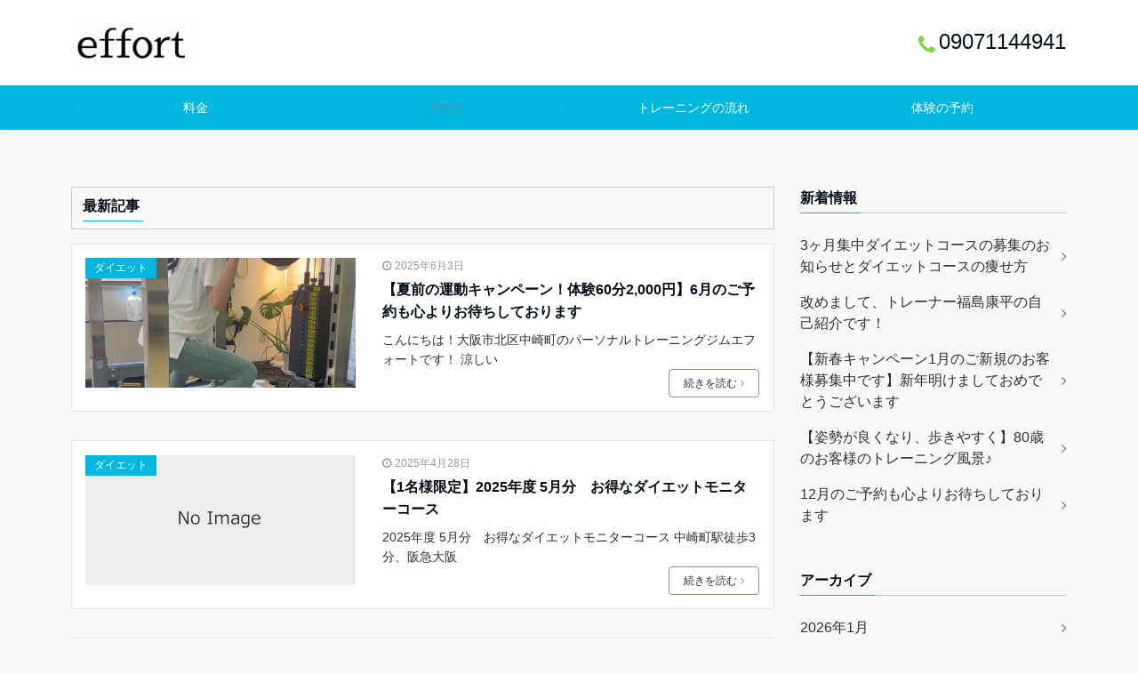

--- FILE ---
content_type: text/html; charset=UTF-8
request_url: https://effortgym.com/blog.html/page/2/
body_size: 18100
content:
<!DOCTYPE html>
<html dir="ltr" lang="ja" prefix="og: https://ogp.me/ns#" dir="ltr">
<head prefix="og: http://ogp.me/ns# fb: http://ogp.me/ns/fb# article: http://ogp.me/ns/article#">
<meta charset="UTF-8">
<meta name="viewport" content="width=device-width,initial-scale=1.0">
<meta name="keywords" content="梅田,中崎町,パーソナルトレーニング,ジム" >
<meta name="description" content="記事一覧 - 2ページ目">
<meta name="lmv-site-verification" content="813B47D43270A392D5DB1D5121275BE8687D8D1E">
<title>ブログ - 梅田中崎町のパーソナルトレーニングジムエフォート - Page 2</title>

		<!-- All in One SEO 4.7.3.1 - aioseo.com -->
		<meta name="description" content="- Page 2" />
		<meta name="robots" content="noindex, nofollow, max-image-preview:large" />
		<meta name="google-site-verification" content="A42HtLMEQOM73R9VBDHRbMFGiVANh3dfLcIVB-2iKV0" />
		<link rel="canonical" href="https://effortgym.com/blog.html" />
		<link rel="prev" href="https://effortgym.com/blog.html" />
		<link rel="next" href="https://effortgym.com/blog.html/page/3" />
		<meta name="generator" content="All in One SEO (AIOSEO) 4.7.3.1" />
		<meta property="og:locale" content="ja_JP" />
		<meta property="og:site_name" content="梅田中崎町のパーソナルトレーニングジムエフォート -" />
		<meta property="og:type" content="article" />
		<meta property="og:title" content="ブログ - 梅田中崎町のパーソナルトレーニングジムエフォート - Page 2" />
		<meta property="og:description" content="- Page 2" />
		<meta property="og:url" content="https://effortgym.com/blog.html" />
		<meta property="article:published_time" content="2021-08-18T00:51:37+00:00" />
		<meta property="article:modified_time" content="2022-07-21T14:53:43+00:00" />
		<meta name="twitter:card" content="summary" />
		<meta name="twitter:title" content="ブログ - 梅田中崎町のパーソナルトレーニングジムエフォート - Page 2" />
		<meta name="twitter:description" content="- Page 2" />
		<!-- All in One SEO -->

<link rel='dns-prefetch' href='//ajax.googleapis.com' />
<link rel='dns-prefetch' href='//maxcdn.bootstrapcdn.com' />
<link rel="alternate" type="application/rss+xml" title="梅田中崎町のパーソナルトレーニングジムエフォート &raquo; フィード" href="https://effortgym.com/feed/" />
<link rel="alternate" type="application/rss+xml" title="梅田中崎町のパーソナルトレーニングジムエフォート &raquo; コメントフィード" href="https://effortgym.com/comments/feed/" />
		<!-- This site uses the Google Analytics by MonsterInsights plugin v9.11.1 - Using Analytics tracking - https://www.monsterinsights.com/ -->
							<script src="//www.googletagmanager.com/gtag/js?id=G-6MBK513VWG"  data-cfasync="false" data-wpfc-render="false" async></script>
			<script data-cfasync="false" data-wpfc-render="false">
				var mi_version = '9.11.1';
				var mi_track_user = true;
				var mi_no_track_reason = '';
								var MonsterInsightsDefaultLocations = {"page_location":"https:\/\/effortgym.com\/blog.html\/page\/2\/"};
								if ( typeof MonsterInsightsPrivacyGuardFilter === 'function' ) {
					var MonsterInsightsLocations = (typeof MonsterInsightsExcludeQuery === 'object') ? MonsterInsightsPrivacyGuardFilter( MonsterInsightsExcludeQuery ) : MonsterInsightsPrivacyGuardFilter( MonsterInsightsDefaultLocations );
				} else {
					var MonsterInsightsLocations = (typeof MonsterInsightsExcludeQuery === 'object') ? MonsterInsightsExcludeQuery : MonsterInsightsDefaultLocations;
				}

								var disableStrs = [
										'ga-disable-G-6MBK513VWG',
									];

				/* Function to detect opted out users */
				function __gtagTrackerIsOptedOut() {
					for (var index = 0; index < disableStrs.length; index++) {
						if (document.cookie.indexOf(disableStrs[index] + '=true') > -1) {
							return true;
						}
					}

					return false;
				}

				/* Disable tracking if the opt-out cookie exists. */
				if (__gtagTrackerIsOptedOut()) {
					for (var index = 0; index < disableStrs.length; index++) {
						window[disableStrs[index]] = true;
					}
				}

				/* Opt-out function */
				function __gtagTrackerOptout() {
					for (var index = 0; index < disableStrs.length; index++) {
						document.cookie = disableStrs[index] + '=true; expires=Thu, 31 Dec 2099 23:59:59 UTC; path=/';
						window[disableStrs[index]] = true;
					}
				}

				if ('undefined' === typeof gaOptout) {
					function gaOptout() {
						__gtagTrackerOptout();
					}
				}
								window.dataLayer = window.dataLayer || [];

				window.MonsterInsightsDualTracker = {
					helpers: {},
					trackers: {},
				};
				if (mi_track_user) {
					function __gtagDataLayer() {
						dataLayer.push(arguments);
					}

					function __gtagTracker(type, name, parameters) {
						if (!parameters) {
							parameters = {};
						}

						if (parameters.send_to) {
							__gtagDataLayer.apply(null, arguments);
							return;
						}

						if (type === 'event') {
														parameters.send_to = monsterinsights_frontend.v4_id;
							var hookName = name;
							if (typeof parameters['event_category'] !== 'undefined') {
								hookName = parameters['event_category'] + ':' + name;
							}

							if (typeof MonsterInsightsDualTracker.trackers[hookName] !== 'undefined') {
								MonsterInsightsDualTracker.trackers[hookName](parameters);
							} else {
								__gtagDataLayer('event', name, parameters);
							}
							
						} else {
							__gtagDataLayer.apply(null, arguments);
						}
					}

					__gtagTracker('js', new Date());
					__gtagTracker('set', {
						'developer_id.dZGIzZG': true,
											});
					if ( MonsterInsightsLocations.page_location ) {
						__gtagTracker('set', MonsterInsightsLocations);
					}
										__gtagTracker('config', 'G-6MBK513VWG', {"forceSSL":"true","link_attribution":"true"} );
										window.gtag = __gtagTracker;										(function () {
						/* https://developers.google.com/analytics/devguides/collection/analyticsjs/ */
						/* ga and __gaTracker compatibility shim. */
						var noopfn = function () {
							return null;
						};
						var newtracker = function () {
							return new Tracker();
						};
						var Tracker = function () {
							return null;
						};
						var p = Tracker.prototype;
						p.get = noopfn;
						p.set = noopfn;
						p.send = function () {
							var args = Array.prototype.slice.call(arguments);
							args.unshift('send');
							__gaTracker.apply(null, args);
						};
						var __gaTracker = function () {
							var len = arguments.length;
							if (len === 0) {
								return;
							}
							var f = arguments[len - 1];
							if (typeof f !== 'object' || f === null || typeof f.hitCallback !== 'function') {
								if ('send' === arguments[0]) {
									var hitConverted, hitObject = false, action;
									if ('event' === arguments[1]) {
										if ('undefined' !== typeof arguments[3]) {
											hitObject = {
												'eventAction': arguments[3],
												'eventCategory': arguments[2],
												'eventLabel': arguments[4],
												'value': arguments[5] ? arguments[5] : 1,
											}
										}
									}
									if ('pageview' === arguments[1]) {
										if ('undefined' !== typeof arguments[2]) {
											hitObject = {
												'eventAction': 'page_view',
												'page_path': arguments[2],
											}
										}
									}
									if (typeof arguments[2] === 'object') {
										hitObject = arguments[2];
									}
									if (typeof arguments[5] === 'object') {
										Object.assign(hitObject, arguments[5]);
									}
									if ('undefined' !== typeof arguments[1].hitType) {
										hitObject = arguments[1];
										if ('pageview' === hitObject.hitType) {
											hitObject.eventAction = 'page_view';
										}
									}
									if (hitObject) {
										action = 'timing' === arguments[1].hitType ? 'timing_complete' : hitObject.eventAction;
										hitConverted = mapArgs(hitObject);
										__gtagTracker('event', action, hitConverted);
									}
								}
								return;
							}

							function mapArgs(args) {
								var arg, hit = {};
								var gaMap = {
									'eventCategory': 'event_category',
									'eventAction': 'event_action',
									'eventLabel': 'event_label',
									'eventValue': 'event_value',
									'nonInteraction': 'non_interaction',
									'timingCategory': 'event_category',
									'timingVar': 'name',
									'timingValue': 'value',
									'timingLabel': 'event_label',
									'page': 'page_path',
									'location': 'page_location',
									'title': 'page_title',
									'referrer' : 'page_referrer',
								};
								for (arg in args) {
																		if (!(!args.hasOwnProperty(arg) || !gaMap.hasOwnProperty(arg))) {
										hit[gaMap[arg]] = args[arg];
									} else {
										hit[arg] = args[arg];
									}
								}
								return hit;
							}

							try {
								f.hitCallback();
							} catch (ex) {
							}
						};
						__gaTracker.create = newtracker;
						__gaTracker.getByName = newtracker;
						__gaTracker.getAll = function () {
							return [];
						};
						__gaTracker.remove = noopfn;
						__gaTracker.loaded = true;
						window['__gaTracker'] = __gaTracker;
					})();
									} else {
										console.log("");
					(function () {
						function __gtagTracker() {
							return null;
						}

						window['__gtagTracker'] = __gtagTracker;
						window['gtag'] = __gtagTracker;
					})();
									}
			</script>
							<!-- / Google Analytics by MonsterInsights -->
		<style id='wp-img-auto-sizes-contain-inline-css'>
img:is([sizes=auto i],[sizes^="auto," i]){contain-intrinsic-size:3000px 1500px}
/*# sourceURL=wp-img-auto-sizes-contain-inline-css */
</style>
<style id='wp-block-library-inline-css'>
:root{--wp-block-synced-color:#7a00df;--wp-block-synced-color--rgb:122,0,223;--wp-bound-block-color:var(--wp-block-synced-color);--wp-editor-canvas-background:#ddd;--wp-admin-theme-color:#007cba;--wp-admin-theme-color--rgb:0,124,186;--wp-admin-theme-color-darker-10:#006ba1;--wp-admin-theme-color-darker-10--rgb:0,107,160.5;--wp-admin-theme-color-darker-20:#005a87;--wp-admin-theme-color-darker-20--rgb:0,90,135;--wp-admin-border-width-focus:2px}@media (min-resolution:192dpi){:root{--wp-admin-border-width-focus:1.5px}}.wp-element-button{cursor:pointer}:root .has-very-light-gray-background-color{background-color:#eee}:root .has-very-dark-gray-background-color{background-color:#313131}:root .has-very-light-gray-color{color:#eee}:root .has-very-dark-gray-color{color:#313131}:root .has-vivid-green-cyan-to-vivid-cyan-blue-gradient-background{background:linear-gradient(135deg,#00d084,#0693e3)}:root .has-purple-crush-gradient-background{background:linear-gradient(135deg,#34e2e4,#4721fb 50%,#ab1dfe)}:root .has-hazy-dawn-gradient-background{background:linear-gradient(135deg,#faaca8,#dad0ec)}:root .has-subdued-olive-gradient-background{background:linear-gradient(135deg,#fafae1,#67a671)}:root .has-atomic-cream-gradient-background{background:linear-gradient(135deg,#fdd79a,#004a59)}:root .has-nightshade-gradient-background{background:linear-gradient(135deg,#330968,#31cdcf)}:root .has-midnight-gradient-background{background:linear-gradient(135deg,#020381,#2874fc)}:root{--wp--preset--font-size--normal:16px;--wp--preset--font-size--huge:42px}.has-regular-font-size{font-size:1em}.has-larger-font-size{font-size:2.625em}.has-normal-font-size{font-size:var(--wp--preset--font-size--normal)}.has-huge-font-size{font-size:var(--wp--preset--font-size--huge)}.has-text-align-center{text-align:center}.has-text-align-left{text-align:left}.has-text-align-right{text-align:right}.has-fit-text{white-space:nowrap!important}#end-resizable-editor-section{display:none}.aligncenter{clear:both}.items-justified-left{justify-content:flex-start}.items-justified-center{justify-content:center}.items-justified-right{justify-content:flex-end}.items-justified-space-between{justify-content:space-between}.screen-reader-text{border:0;clip-path:inset(50%);height:1px;margin:-1px;overflow:hidden;padding:0;position:absolute;width:1px;word-wrap:normal!important}.screen-reader-text:focus{background-color:#ddd;clip-path:none;color:#444;display:block;font-size:1em;height:auto;left:5px;line-height:normal;padding:15px 23px 14px;text-decoration:none;top:5px;width:auto;z-index:100000}html :where(.has-border-color){border-style:solid}html :where([style*=border-top-color]){border-top-style:solid}html :where([style*=border-right-color]){border-right-style:solid}html :where([style*=border-bottom-color]){border-bottom-style:solid}html :where([style*=border-left-color]){border-left-style:solid}html :where([style*=border-width]){border-style:solid}html :where([style*=border-top-width]){border-top-style:solid}html :where([style*=border-right-width]){border-right-style:solid}html :where([style*=border-bottom-width]){border-bottom-style:solid}html :where([style*=border-left-width]){border-left-style:solid}html :where(img[class*=wp-image-]){height:auto;max-width:100%}:where(figure){margin:0 0 1em}html :where(.is-position-sticky){--wp-admin--admin-bar--position-offset:var(--wp-admin--admin-bar--height,0px)}@media screen and (max-width:600px){html :where(.is-position-sticky){--wp-admin--admin-bar--position-offset:0px}}

/*# sourceURL=wp-block-library-inline-css */
</style><style id='wp-block-heading-inline-css'>
h1:where(.wp-block-heading).has-background,h2:where(.wp-block-heading).has-background,h3:where(.wp-block-heading).has-background,h4:where(.wp-block-heading).has-background,h5:where(.wp-block-heading).has-background,h6:where(.wp-block-heading).has-background{padding:1.25em 2.375em}h1.has-text-align-left[style*=writing-mode]:where([style*=vertical-lr]),h1.has-text-align-right[style*=writing-mode]:where([style*=vertical-rl]),h2.has-text-align-left[style*=writing-mode]:where([style*=vertical-lr]),h2.has-text-align-right[style*=writing-mode]:where([style*=vertical-rl]),h3.has-text-align-left[style*=writing-mode]:where([style*=vertical-lr]),h3.has-text-align-right[style*=writing-mode]:where([style*=vertical-rl]),h4.has-text-align-left[style*=writing-mode]:where([style*=vertical-lr]),h4.has-text-align-right[style*=writing-mode]:where([style*=vertical-rl]),h5.has-text-align-left[style*=writing-mode]:where([style*=vertical-lr]),h5.has-text-align-right[style*=writing-mode]:where([style*=vertical-rl]),h6.has-text-align-left[style*=writing-mode]:where([style*=vertical-lr]),h6.has-text-align-right[style*=writing-mode]:where([style*=vertical-rl]){rotate:180deg}
/*# sourceURL=https://effortgym.com/wp-includes/blocks/heading/style.min.css */
</style>
<style id='wp-block-paragraph-inline-css'>
.is-small-text{font-size:.875em}.is-regular-text{font-size:1em}.is-large-text{font-size:2.25em}.is-larger-text{font-size:3em}.has-drop-cap:not(:focus):first-letter{float:left;font-size:8.4em;font-style:normal;font-weight:100;line-height:.68;margin:.05em .1em 0 0;text-transform:uppercase}body.rtl .has-drop-cap:not(:focus):first-letter{float:none;margin-left:.1em}p.has-drop-cap.has-background{overflow:hidden}:root :where(p.has-background){padding:1.25em 2.375em}:where(p.has-text-color:not(.has-link-color)) a{color:inherit}p.has-text-align-left[style*="writing-mode:vertical-lr"],p.has-text-align-right[style*="writing-mode:vertical-rl"]{rotate:180deg}
/*# sourceURL=https://effortgym.com/wp-includes/blocks/paragraph/style.min.css */
</style>
<style id='global-styles-inline-css'>
:root{--wp--preset--aspect-ratio--square: 1;--wp--preset--aspect-ratio--4-3: 4/3;--wp--preset--aspect-ratio--3-4: 3/4;--wp--preset--aspect-ratio--3-2: 3/2;--wp--preset--aspect-ratio--2-3: 2/3;--wp--preset--aspect-ratio--16-9: 16/9;--wp--preset--aspect-ratio--9-16: 9/16;--wp--preset--color--black: #000000;--wp--preset--color--cyan-bluish-gray: #abb8c3;--wp--preset--color--white: #ffffff;--wp--preset--color--pale-pink: #f78da7;--wp--preset--color--vivid-red: #cf2e2e;--wp--preset--color--luminous-vivid-orange: #ff6900;--wp--preset--color--luminous-vivid-amber: #fcb900;--wp--preset--color--light-green-cyan: #7bdcb5;--wp--preset--color--vivid-green-cyan: #00d084;--wp--preset--color--pale-cyan-blue: #8ed1fc;--wp--preset--color--vivid-cyan-blue: #0693e3;--wp--preset--color--vivid-purple: #9b51e0;--wp--preset--gradient--vivid-cyan-blue-to-vivid-purple: linear-gradient(135deg,rgb(6,147,227) 0%,rgb(155,81,224) 100%);--wp--preset--gradient--light-green-cyan-to-vivid-green-cyan: linear-gradient(135deg,rgb(122,220,180) 0%,rgb(0,208,130) 100%);--wp--preset--gradient--luminous-vivid-amber-to-luminous-vivid-orange: linear-gradient(135deg,rgb(252,185,0) 0%,rgb(255,105,0) 100%);--wp--preset--gradient--luminous-vivid-orange-to-vivid-red: linear-gradient(135deg,rgb(255,105,0) 0%,rgb(207,46,46) 100%);--wp--preset--gradient--very-light-gray-to-cyan-bluish-gray: linear-gradient(135deg,rgb(238,238,238) 0%,rgb(169,184,195) 100%);--wp--preset--gradient--cool-to-warm-spectrum: linear-gradient(135deg,rgb(74,234,220) 0%,rgb(151,120,209) 20%,rgb(207,42,186) 40%,rgb(238,44,130) 60%,rgb(251,105,98) 80%,rgb(254,248,76) 100%);--wp--preset--gradient--blush-light-purple: linear-gradient(135deg,rgb(255,206,236) 0%,rgb(152,150,240) 100%);--wp--preset--gradient--blush-bordeaux: linear-gradient(135deg,rgb(254,205,165) 0%,rgb(254,45,45) 50%,rgb(107,0,62) 100%);--wp--preset--gradient--luminous-dusk: linear-gradient(135deg,rgb(255,203,112) 0%,rgb(199,81,192) 50%,rgb(65,88,208) 100%);--wp--preset--gradient--pale-ocean: linear-gradient(135deg,rgb(255,245,203) 0%,rgb(182,227,212) 50%,rgb(51,167,181) 100%);--wp--preset--gradient--electric-grass: linear-gradient(135deg,rgb(202,248,128) 0%,rgb(113,206,126) 100%);--wp--preset--gradient--midnight: linear-gradient(135deg,rgb(2,3,129) 0%,rgb(40,116,252) 100%);--wp--preset--font-size--small: 13px;--wp--preset--font-size--medium: 20px;--wp--preset--font-size--large: 36px;--wp--preset--font-size--x-large: 42px;--wp--preset--spacing--20: 0.44rem;--wp--preset--spacing--30: 0.67rem;--wp--preset--spacing--40: 1rem;--wp--preset--spacing--50: 1.5rem;--wp--preset--spacing--60: 2.25rem;--wp--preset--spacing--70: 3.38rem;--wp--preset--spacing--80: 5.06rem;--wp--preset--shadow--natural: 6px 6px 9px rgba(0, 0, 0, 0.2);--wp--preset--shadow--deep: 12px 12px 50px rgba(0, 0, 0, 0.4);--wp--preset--shadow--sharp: 6px 6px 0px rgba(0, 0, 0, 0.2);--wp--preset--shadow--outlined: 6px 6px 0px -3px rgb(255, 255, 255), 6px 6px rgb(0, 0, 0);--wp--preset--shadow--crisp: 6px 6px 0px rgb(0, 0, 0);}:where(.is-layout-flex){gap: 0.5em;}:where(.is-layout-grid){gap: 0.5em;}body .is-layout-flex{display: flex;}.is-layout-flex{flex-wrap: wrap;align-items: center;}.is-layout-flex > :is(*, div){margin: 0;}body .is-layout-grid{display: grid;}.is-layout-grid > :is(*, div){margin: 0;}:where(.wp-block-columns.is-layout-flex){gap: 2em;}:where(.wp-block-columns.is-layout-grid){gap: 2em;}:where(.wp-block-post-template.is-layout-flex){gap: 1.25em;}:where(.wp-block-post-template.is-layout-grid){gap: 1.25em;}.has-black-color{color: var(--wp--preset--color--black) !important;}.has-cyan-bluish-gray-color{color: var(--wp--preset--color--cyan-bluish-gray) !important;}.has-white-color{color: var(--wp--preset--color--white) !important;}.has-pale-pink-color{color: var(--wp--preset--color--pale-pink) !important;}.has-vivid-red-color{color: var(--wp--preset--color--vivid-red) !important;}.has-luminous-vivid-orange-color{color: var(--wp--preset--color--luminous-vivid-orange) !important;}.has-luminous-vivid-amber-color{color: var(--wp--preset--color--luminous-vivid-amber) !important;}.has-light-green-cyan-color{color: var(--wp--preset--color--light-green-cyan) !important;}.has-vivid-green-cyan-color{color: var(--wp--preset--color--vivid-green-cyan) !important;}.has-pale-cyan-blue-color{color: var(--wp--preset--color--pale-cyan-blue) !important;}.has-vivid-cyan-blue-color{color: var(--wp--preset--color--vivid-cyan-blue) !important;}.has-vivid-purple-color{color: var(--wp--preset--color--vivid-purple) !important;}.has-black-background-color{background-color: var(--wp--preset--color--black) !important;}.has-cyan-bluish-gray-background-color{background-color: var(--wp--preset--color--cyan-bluish-gray) !important;}.has-white-background-color{background-color: var(--wp--preset--color--white) !important;}.has-pale-pink-background-color{background-color: var(--wp--preset--color--pale-pink) !important;}.has-vivid-red-background-color{background-color: var(--wp--preset--color--vivid-red) !important;}.has-luminous-vivid-orange-background-color{background-color: var(--wp--preset--color--luminous-vivid-orange) !important;}.has-luminous-vivid-amber-background-color{background-color: var(--wp--preset--color--luminous-vivid-amber) !important;}.has-light-green-cyan-background-color{background-color: var(--wp--preset--color--light-green-cyan) !important;}.has-vivid-green-cyan-background-color{background-color: var(--wp--preset--color--vivid-green-cyan) !important;}.has-pale-cyan-blue-background-color{background-color: var(--wp--preset--color--pale-cyan-blue) !important;}.has-vivid-cyan-blue-background-color{background-color: var(--wp--preset--color--vivid-cyan-blue) !important;}.has-vivid-purple-background-color{background-color: var(--wp--preset--color--vivid-purple) !important;}.has-black-border-color{border-color: var(--wp--preset--color--black) !important;}.has-cyan-bluish-gray-border-color{border-color: var(--wp--preset--color--cyan-bluish-gray) !important;}.has-white-border-color{border-color: var(--wp--preset--color--white) !important;}.has-pale-pink-border-color{border-color: var(--wp--preset--color--pale-pink) !important;}.has-vivid-red-border-color{border-color: var(--wp--preset--color--vivid-red) !important;}.has-luminous-vivid-orange-border-color{border-color: var(--wp--preset--color--luminous-vivid-orange) !important;}.has-luminous-vivid-amber-border-color{border-color: var(--wp--preset--color--luminous-vivid-amber) !important;}.has-light-green-cyan-border-color{border-color: var(--wp--preset--color--light-green-cyan) !important;}.has-vivid-green-cyan-border-color{border-color: var(--wp--preset--color--vivid-green-cyan) !important;}.has-pale-cyan-blue-border-color{border-color: var(--wp--preset--color--pale-cyan-blue) !important;}.has-vivid-cyan-blue-border-color{border-color: var(--wp--preset--color--vivid-cyan-blue) !important;}.has-vivid-purple-border-color{border-color: var(--wp--preset--color--vivid-purple) !important;}.has-vivid-cyan-blue-to-vivid-purple-gradient-background{background: var(--wp--preset--gradient--vivid-cyan-blue-to-vivid-purple) !important;}.has-light-green-cyan-to-vivid-green-cyan-gradient-background{background: var(--wp--preset--gradient--light-green-cyan-to-vivid-green-cyan) !important;}.has-luminous-vivid-amber-to-luminous-vivid-orange-gradient-background{background: var(--wp--preset--gradient--luminous-vivid-amber-to-luminous-vivid-orange) !important;}.has-luminous-vivid-orange-to-vivid-red-gradient-background{background: var(--wp--preset--gradient--luminous-vivid-orange-to-vivid-red) !important;}.has-very-light-gray-to-cyan-bluish-gray-gradient-background{background: var(--wp--preset--gradient--very-light-gray-to-cyan-bluish-gray) !important;}.has-cool-to-warm-spectrum-gradient-background{background: var(--wp--preset--gradient--cool-to-warm-spectrum) !important;}.has-blush-light-purple-gradient-background{background: var(--wp--preset--gradient--blush-light-purple) !important;}.has-blush-bordeaux-gradient-background{background: var(--wp--preset--gradient--blush-bordeaux) !important;}.has-luminous-dusk-gradient-background{background: var(--wp--preset--gradient--luminous-dusk) !important;}.has-pale-ocean-gradient-background{background: var(--wp--preset--gradient--pale-ocean) !important;}.has-electric-grass-gradient-background{background: var(--wp--preset--gradient--electric-grass) !important;}.has-midnight-gradient-background{background: var(--wp--preset--gradient--midnight) !important;}.has-small-font-size{font-size: var(--wp--preset--font-size--small) !important;}.has-medium-font-size{font-size: var(--wp--preset--font-size--medium) !important;}.has-large-font-size{font-size: var(--wp--preset--font-size--large) !important;}.has-x-large-font-size{font-size: var(--wp--preset--font-size--x-large) !important;}
/*# sourceURL=global-styles-inline-css */
</style>

<style id='classic-theme-styles-inline-css'>
/*! This file is auto-generated */
.wp-block-button__link{color:#fff;background-color:#32373c;border-radius:9999px;box-shadow:none;text-decoration:none;padding:calc(.667em + 2px) calc(1.333em + 2px);font-size:1.125em}.wp-block-file__button{background:#32373c;color:#fff;text-decoration:none}
/*# sourceURL=/wp-includes/css/classic-themes.min.css */
</style>
<link rel='stylesheet' id='contact-form-7-css' href='https://effortgym.com/wp-content/plugins/contact-form-7/includes/css/styles.css?ver=5.5.5' media='all' />
<link rel='stylesheet' id='ez-toc-css' href='https://effortgym.com/wp-content/plugins/easy-table-of-contents/assets/css/screen.min.css?ver=2.0.69.1' media='all' />
<style id='ez-toc-inline-css'>
div#ez-toc-container .ez-toc-title {font-size: 100%;}div#ez-toc-container .ez-toc-title {font-weight: 500;}div#ez-toc-container ul li {font-size: 95%;}div#ez-toc-container ul li {font-weight: 500;}div#ez-toc-container nav ul ul li {font-size: 90%;}
.ez-toc-container-direction {direction: ltr;}.ez-toc-counter ul {direction: ltr;counter-reset: item ;}.ez-toc-counter nav ul li a::before {content: counter(item, numeric) '. ';margin-right: .2em; counter-increment: item;flex-grow: 0;flex-shrink: 0;float: left; }.ez-toc-widget-direction {direction: ltr;}.ez-toc-widget-container ul {direction: ltr;counter-reset: item ;}.ez-toc-widget-container nav ul li a::before {content: counter(item, numeric) '. ';margin-right: .2em; counter-increment: item;flex-grow: 0;flex-shrink: 0;float: left; }
/*# sourceURL=ez-toc-inline-css */
</style>
<link rel='stylesheet' id='parent-style-css' href='https://effortgym.com/wp-content/themes/emanon-pro/style.css?ver=6.9' media='all' />
<link rel='stylesheet' id='child-style-css' href='https://effortgym.com/wp-content/themes/emanon-pro-child/style.css?ver=6.9' media='all' />
<link rel='stylesheet' id='animate-css' href='https://effortgym.com/wp-content/themes/emanon-pro/lib/css/animate.min.css?ver=6.9' media='all' />
<link rel='stylesheet' id='font-awesome-css' href='https://maxcdn.bootstrapcdn.com/font-awesome/4.7.0/css/font-awesome.min.css?ver=6.9' media='all' />
<link rel='stylesheet' id='contact-form-7-id1757-style-css' href='https://effortgym.com/wp-content/themes/emanon-pro/assets/css/form-style.css?ver=6.9' media='all' />
<link rel='stylesheet' id='cf7cf-style-css' href='https://effortgym.com/wp-content/plugins/cf7-conditional-fields/style.css?ver=2.5' media='all' />
<link rel='stylesheet' id='emanon-animate-css' href='https://effortgym.com/wp-content/themes/emanon-pro/lib/css/animate.min.css?ver=6.9' media='all' />
<script src="https://effortgym.com/wp-content/plugins/google-analytics-for-wordpress/assets/js/frontend-gtag.min.js?ver=9.11.1" id="monsterinsights-frontend-script-js" async data-wp-strategy="async"></script>
<script data-cfasync="false" data-wpfc-render="false" id='monsterinsights-frontend-script-js-extra'>var monsterinsights_frontend = {"js_events_tracking":"true","download_extensions":"doc,pdf,ppt,zip,xls,docx,pptx,xlsx","inbound_paths":"[{\"path\":\"\\\/go\\\/\",\"label\":\"affiliate\"},{\"path\":\"\\\/recommend\\\/\",\"label\":\"affiliate\"}]","home_url":"https:\/\/effortgym.com","hash_tracking":"false","v4_id":"G-6MBK513VWG"};</script>
<script src="https://ajax.googleapis.com/ajax/libs/jquery/2.1.3/jquery.min.js?ver=6.9" id="jquery-js"></script>
<link rel="https://api.w.org/" href="https://effortgym.com/wp-json/" /><link rel="EditURI" type="application/rsd+xml" title="RSD" href="https://effortgym.com/xmlrpc.php?rsd" />
		<script type="text/javascript">
				(function(c,l,a,r,i,t,y){
					c[a]=c[a]||function(){(c[a].q=c[a].q||[]).push(arguments)};t=l.createElement(r);t.async=1;
					t.src="https://www.clarity.ms/tag/"+i+"?ref=wordpress";y=l.getElementsByTagName(r)[0];y.parentNode.insertBefore(t,y);
				})(window, document, "clarity", "script", "fktqgkz82f");
		</script>
		<script type="application/ld+json">{"@context":"https://schema.org","@type":"LocalBusiness","name":"ExerciseGym","image":"https://effortgym.com/wp-content/uploads/2022/02/12-2048x1365.jpg","url":"https://effortgym.com/","telephone":"06-6467-8788","address":{"@type":"PostalAddress","streetAddress":"中崎西１丁目８−２４ アインズビル梅田 510","addressLocality":"大阪市北区","postalCode":"530-0015","addressCountry":"日本","addressRegion":"大阪府"},"geo":{"@type":"GeoCoordinates","latitude":"34.7078334","longitude":"135.5034702"},"openingHours":["Mo-Fr 10:00-20:00","Sa 10:00-18:00"]}</script><style>
/*---main color--*/
#gnav,.global-nav li ul li,.mb-horizontal-nav{background-color:#00b7e0;}
.fa,.required,.widget-line a{color:#00b7e0;}
#wp-calendar a{color:#00b7e0;font-weight: bold;}
.cat-name, .sticky .cat-name{background-color:#00b7e0;}
.pagination a:hover,.pagination .current{background-color:#00b7e0;border:solid 1px #00b7e0;}
.wpp-list li a:before{background-color:#00b7e0;}
.loader{position:absolute;top:0;left:0;bottom:0;right:0;margin:auto;border-left:6px solid #00b7e0;}
/*--link color--*/
#gnav .global-nav .current-menu-item > a,#gnav .global-nav .current-menu-item > a .fa,#modal-global-nav-container .current-menu-item a,#modal-global-nav-container .sub-menu .current-menu-item a,.side-widget .current-menu-item a,.mb-horizontal-nav-inner .current-menu-item a,.mb-horizontal-nav-inner .current-menu-item a .fa,.entry-title a:active,.pagination a,.post-nav .fa{color:#6c819a;}
.global-nav-default > li:first-child:before, .global-nav-default > li:after{background-color:#6c819a;}
.article-body a{color:#6c819a;}
.follow-line a{color:#00b7e0;}
.author-profile-text .author-name a{color:#6c819a;}
.recommend-date a {display:block;text-decoration:none;color:#000c15;}
.next-page .post-page-numbers.current span{background-color:#9eacbc;color:#fff;}
.next-page a span {background-color:#fff;color:#6c819a;}
.comment-page-link .page-numbers{background-color:#fff;color:#6c819a;}
.comment-page-link .current{background-color:#9eacbc;color:#fff;}
.side-widget li a:after{color:#6c819a;}
blockquote a, .box-default a, .box-info a{color:#6c819a;}
.follow-user-url a:hover .fa{color:#6c819a;}
.popular-post-rank{border-color:#6c819a transparent transparent transparent;}
/*--link hover--*/
a:hover,.global-nav a:hover,.side-widget a:hover,.side-widget li a:hover:before,#wp-calendar a:hover,.entry-title a:hover,.footer-follow-btn a:hover .fa{color:#9eacbc;}
.scroll-nav-inner li:after{background-color:#9eacbc;}
.featured-title h2:hover{color:#9eacbc;}
.author-profile-text .author-name a:hover{color:#9eacbc;}
follow-user-url a:hover .fa{color:#9eacbc;}
.next-page a span:hover{background-color:#9eacbc;color:#fff;}
.comment-page-link .page-numbers:hover{background-color:#9eacbc;color:#fff;}
.tagcloud a:hover{border:solid 1px #9eacbc;color:#9eacbc;}
blockquote a:hover, .box-default a:hover, .box-info a:hover{color:#9eacbc;}
#modal-global-nav-container .global-nav-default li a:hover{color:#9eacbc;}
.side-widget li a:hover:after{color:#9eacbc;}
.widget-contact a:hover .fa{color:#9eacbc;}
#sidebar-cta {border:solid 4px #9eacbc;}
.popular-post li a:hover .popular-post-rank{border-color:#9eacbc transparent transparent transparent;}
/*--btn color--*/
.btn-more{background-color:#9b8d77;border:solid 1px #9b8d77;}
.btn a{background-color:#9b8d77;color:#fff;}
.btn a:hover{color:#fff;}
.btn-border{display:block;padding:8px 16px;border:solid 1px #9b8d77;}
.btn-border .fa{color:#9b8d77;}
input[type=submit]{background-color:#9b8d77;color:#fff;}
/* gutenberg File */
.wp-block-file .wp-block-file__button{display:inline-block;padding:8px 32px!important;border-radius:4px!important;line-height:1.5!important;border-bottom:solid 3px rgba(0,0,0,0.2)!important;background-color:#9b8d77!important;color:#fff!important;font-size:16px!important}
/* gutenberg button */
.wp-block-button a{text-decoration:none;}
/* gutenberg pullquote */
.wp-block-pullquote blockquote{margin:0!important;border:none!important;quotes:none!important;background-color:inherit!important;}
.wp-block-pullquote{border-top:3px solid #e2e5e8;border-bottom:3px solid #e2e5e8;color:#303030;}
/*--header-*/
.header-area-height{height:96px;}
.header-brand {line-height:96px;}
.header,.header-area-height-line #gnav{background-color:#fff;}
.top-bar{background-color:#f8f8f8;}
.site-description {color:#000c15}
.header-table .site-description{line-height:1.5;font-size:10px;}
.header-site-name a{color:#000c15}
.header-site-name a:hover{color:#9eacbc;}
.header-logo img, .modal-header-logo img{max-height:50px;width:auto;}
.global-nav-line li a{color:#000c15;}
#mb-scroll-nav .header-site-name a{color:#000c15;font-size:16px;}
#mb-scroll-nav .header-site-name a:hover{color:#9eacbc;}
@media screen and ( min-width: 768px ){
.header-site-name a{font-size:24px;}
.header-area-height,.header-widget{height:96px;}
.header-brand {line-height:96px;}
}
@media screen and ( min-width: 992px ){
.header-logo img{max-height:50px;width:auto;}
}
/*--header cta-*/
.header-cta-tell .fa{height:18px;font-size:24px;color:#81d742;}
.header-cta-tell .tell-number{font-size:24px;color:#000c15;}
.header-cta-tell .tell-text{color:#000c15;}
.header-phone{position:absolute;top:50%;right:40px;-webkit-transform:translateY(-50%);transform:translateY(-50%);z-index:999;}
.header-phone .fa{font-size:42px;font-size:4.2rem;color:#81d742;}
.header-mail{position:absolute;top:50%;right:40px;-webkit-transform:translateY(-50%);transform:translateY(-50%);z-index:999;}
.header-mail .fa{font-size:42px;font-size:4.2rem;color:#81d742;}
.header-phone{position:absolute;top:50%;right:40px;-webkit-transform:translateY(-50%);transform:translateY(-50%);z-index:999;}
.header-phone .fa{font-size:42px;font-size:4.2rem;color:#81d742;}
.header-mail{position:absolute;top:50%;right:88px;-webkit-transform:translateY(-50%);transform:translateY(-50%);z-index:999;}
.header-mail .fa{font-size:42px;font-size:4.2rem;color:#81d742;}
@media screen and ( min-width: 768px ){
.header-phone {display: none;}
.header-mail{right:46px;}
}
@media screen and ( min-width: 992px ){
.header-cta ul {display: block; text-align: right;line-height:96px;}
.header-cta li {display: inline-table;vertical-align: middle;}
.header-cta-btn a{background-color:#37db9b;color:#fff;}
.header-mail{display: none;}
}
/*--modal menu--*/
.modal-menu{position:absolute;top:50%;right:0;-webkit-transform:translateY(-50%);transform:translateY(-50%);z-index:999;}
.modal-menu .modal-gloval-icon{float:left;margin-bottom:6px;}
.modal-menu .slicknav_no-text{margin:0;}
.modal-menu .modal-gloval-icon-bar{display:block;width:32px;height:3px;border-radius:4px;-webkit-transition:all 0.2s;transition:all 0.2s;}
.modal-menu .modal-gloval-icon-bar + .modal-gloval-icon-bar{margin-top:6px;}
.modal-menu .modal-menutxt{display:block;text-align:center;font-size:12px;font-size:1.2rem;color:#000c15;}
.modal-menu .modal-gloval-icon-bar{background-color:#9b8d77;}
#modal-global-nav-container{background-color:#fff;}
#modal-global-nav-container .modal-header-site-name a{color:#000c15;}
#modal-global-nav-container .global-nav li ul li{background-color:#fff;}
#modal-global-nav-container .global-nav-default li a{color:#000c15;}
/* --slider section--*/
.slider img{display:block;width:100%;}
.slider .bx-viewport{-webkit-transform:translatez(0);-moz-transform:translatez(0);-ms-transform:translatez(0);-o-transform:translatez(0);transform:translatez(0);}
.slider .bx-pager,.slider .bx-controls-auto{position:absolute;bottom:-36px;width:100%;z-index:300;}
.slider .bx-pager{text-align:center;font-size:.85em;font-family:Arial;font-weight:bold;color:#333;}
.slider .bx-pager .bx-pager-item,
.slider .bx-controls-auto .bx-controls-auto-item{display:inline-block;}
.slider .bx-pager.bx-default-pager a{background:#777;text-indent:-9999px;display:block;width:10px;height:10px;margin:0 5px;outline:0;-moz-border-radius:5px;-webkit-border-radius:5px;border-radius:5px;}
.slider .bx-pager.bx-default-pager a:hover,
.slider .bx-pager.bx-default-pager a.active{background:#000;}
.slider .bx-prev{left:16px;background:url(https://effortgym.com/wp-content/themes/emanon-pro/lib/images/slider/controls.png) no-repeat 0 -32px;}
.slider .bx-next{right:16px;background:url(https://effortgym.com/wp-content/themes/emanon-pro/lib/images/slider/controls.png) no-repeat -43px -32px;}
.slider .bx-prev:hover{background-position:0 0;}
.slider .bx-next:hover{background-position:-43px 0;}
.slider .bx-controls-direction a{position:absolute;top:50%;margin-top:-16px;outline:0;width:32px;height:32px;text-indent:-9999px;z-index:888;}
.slider .bx-controls-direction a.disabled{display:none;}
.slider .bx-controls-auto{text-align:center;}
.slider .bx-controls-auto .bx-start{display:block;text-indent:-9999px;width:10px;height:11px;outline:0;background:url(https://effortgym.com/wp-content/themes/emanon-pro/lib/images/slider/controls.png) -86px -11px no-repeat;margin:0 3px;}
.slider .bx-controls-auto .bx-start:hover,
.slider .bx-controls-auto .bx-start.active{background-position:-86px 0;}
.slider .bx-controls-auto .bx-stop{display:block;text-indent:-9999px;width:9px;height:11px;outline:0;background:url(https://effortgym.com/wp-content/themes/emanon-pro/lib/images/slider/controls.png) -86px -44px no-repeat;margin:0 3px;}
.slider .bx-controls-auto .bx-stop:hover,
.slider .bx-controls-auto .bx-stop.active{background-position:-86px -33px;}
.slider .bx-controls.bx-has-controls-auto.bx-has-pager .bx-pager{text-align:left;width:80%;}
.slider .bx-controls.bx-has-controls-auto.bx-has-pager .bx-controls-auto{right:0;width:35px;}
.slider .bx-caption{position:absolute;bottom:0;left:0;background:#505050;background:rgba(80, 80, 80, 0.75);width:100%;}
.slider .bx-caption span{color:#fff;font-family:Arial;display:block;font-size:.85em;padding:10px;}
.slider #bxslider li:before{position:absolute;top:0;left:0;right:0;bottom:0;background:linear-gradient(135deg, #000, #000)fixed;opacity: 0;content: "";z-index:100;}
.slider #bxslider li{height:500px;background-position: center;background-size: cover;background-repeat:no-repeat;}
.slider-btn{margin:32px 0 0 0;}
.slider-title{color:#fff;}
.slider-sub-title{color:#fff;}
.slider-btn .btn{border:solid 1px #9b8d77;background-color:#9b8d77;}
.slider-btn-bg a{border-bottom:none;border-radius:0;background-color:#9b8d77;color:#fff;}
.slider-btn-bg a:hover{background-color:#9b8d77;border-radius:inherit;-webkit-transform:inherit;transform:inherit;color:#fff;}
.slider-btn-bg:before{content:'';position:absolute;border:solid 3px #9b8d77;top:0;right:0;bottom:0;left:0;-webkit-transition:0.2s ease-in-out;transition:0.2s ease-in-out;z-index:-1;}
.slider-btn-bg:hover:before{top:-8px;right:-8px;bottom:-8px;left:-8px;}
@media screen and ( max-width: 767px ){
.slider-message{right:0;left:0;}
}
@media screen and ( min-width: 768px ){
.slider-btn{margin:40px 0 24px 0}
.bx-wrapper .bx-pager,.bx-wrapper .bx-controls-auto{bottom:8px;}
.slider-message{right:0;left:0;}
}
/*--slick slider for front page & LP--*/
.slick-slider{-moz-box-sizing:border-box;box-sizing:border-box;-webkit-user-select:none;-moz-user-select:none;-ms-user-select:none;user-select:none;-webkit-touch-callout:none;-khtml-user-select:none;-ms-touch-action:pan-y;touch-action:pan-y;-webkit-tap-highlight-color:rgba(0,0,0,0)}
.slick-list,.slick-slider{display:block;position:relative}
.slick-list{overflow:hidden;margin:0;padding:0}
.slick-list:focus{outline:0}
.slick-list.dragging{cursor:pointer;cursor:hand}
.slick-slider .slick-list,.slick-slider .slick-track{-webkit-transform:translate3d(0,0,0);-moz-transform:translate3d(0,0,0);-ms-transform:translate3d(0,0,0);-o-transform:translate3d(0,0,0);transform:translate3d(0,0,0)}
.slick-track{display:block;position:relative;top:0;left:0;margin:40px 0}
.slick-track:after,.slick-track:before{display:table;content:''}
.slick-track:after{clear:both}.slick-loading .slick-track{visibility:hidden}
.slick-slide{display:none;float:left;height:100%;min-height:1px}[dir='rtl']
.slick-slide{float:right}
.slick-slide.slick-loading img{display:none}
.slick-slide.dragging img{pointer-events:none}
.slick-initialized .slick-slide{display:block}
.slick-loading .slick-slide{visibility:hidden}
.slick-vertical .slick-slide{display:block;height:auto;border:solid 1px transparent}
.slick-arrow.slick-hidden{display:none}
.slick-next:before,.slick-prev:before{content:""}
.slick-next{display:block;position:absolute;top:50%;right:-11px;padding:0;width:16px;height:16px;border-color:#6c819a;border-style:solid;border-width:3px 3px 0 0;background-color:transparent;cursor:pointer;text-indent:-9999px;-webkit-transform:rotate(45deg);-moz-transform:rotate(45deg);-ms-transform:rotate(45deg);-o-transform:rotate(45deg);transform:rotate(45deg)}
.slick-prev{display:block;position:absolute;top:50%;left:-11px;padding:0;width:16px;height:16px;border-color:#6c819a;border-style:solid;border-width:3px 3px 0 0;background-color:transparent;cursor:pointer;text-indent:-9999px;-webkit-transform:rotate(-135deg);-moz-transform:rotate(-135deg);-ms-transform:rotate(-135deg);-o-transform:rotate(-135deg);transform:rotate(-135deg)}
@media screen and ( min-width: 768px ){
.slick-next{right:-32px;width:32px;height:32px;}
.slick-prev{left:-32px;width:32px;height:32px;}
}
/*---下ボーダー（2カラー）--*/
.front-top-widget-box h2, .front-bottom-widget-box h2{margin-bottom: -1px;}
.front-top-widget-box h2 > span, .front-bottom-widget-box h2 > span{display:inline-block;padding:0 4px 4px 0;border-bottom:solid 1px #00b7e0;}
.entry-header {border-bottom:solid 1px #cccccc;}
.entry-header h2{margin-bottom: -1px;}
.entry-header h2 > span{display:inline-block;padding:0 4px 4px 0;border-bottom:solid 1px #00b7e0;}
.archive-title {border-bottom:solid 1px #cccccc;}
.archive-title h1{margin-bottom: -1px;}
.archive-title h1 > span{display:inline-block;padding:0 4px 4px 0;border-bottom:solid 1px #00b7e0;}
/*--投稿ページ ヘッダー--*/
@media screen and (min-width: 992px){
.article-header{padding:16px 72px;}
}
/*--h2 style--*/
/*---背景--*/
.article-body h2:not(.is-style-none):not([class*="wp-block-"]){padding:8px 0 8px 16px;background-color:#00b7e0;color:#fff;}
/*--h3 style--*/
/*--下ボーダー--*/
.article-body h3:not(.block-pr-box-heading):not(.block-cta-heading):not(.block-pricing-table-heading):not(.block-member-name):not(.showcase-box-heading),.page-bottom-widget h3{padding:6px 0;border-bottom:solid 2px #00b7e0;}
/*--h4 style--*/
/*---無し--*/
.article-body h4{padding:4px 0;}
/*--sidebar style--*/
/*---下ボーダー（2カラー）--*/
.side-widget-title {border-bottom:1px solid #cccccc;}
.side-widget-title h3 {margin-bottom: -1px;}
.side-widget-title span{display:inline-block;padding:0 4px 4px 0;border-bottom:solid 1px #00b7e0;}
/*--read more--*/
.archive-header{padding:8px 16px 64px 16px;}
.read-more{position:absolute;right: 0;bottom:24px;left:0;text-align:center;}
.read-more .fa{margin:0 0 0 4px;}
.featured-date .read-more,.home .big-column .read-more,.archive .ar-big-column .read-more{position:absolute;right:0;bottom:32px;left:0;}
.home .big-column .btn-mid,.archive .ar-big-column .btn-mid{width: 80%;}
@media screen and ( min-width: 768px ){
.archive-header{padding:8px 16px 72px 16px;}
.home .one-column .read-more,.archive .ar-one-column .read-more,.search .ar-one-column .read-more{position:absolute;right:16px;bottom:20px;left:auto;}
.blog .one-column .read-more,.archive .ar-one-column .read-more,.search .ar-one-column .read-more{position:absolute;right:16px;bottom:20px;left:auto;}
.home .big-column .btn-mid,.archive .ar-big-column .btn-mid,.search .ar-big-column .btn-mid{width:20%;}
.blog .big-column .btn-mid,.archive .ar-big-column .btn-mid,.search .ar-big-column .btn-mid{width:20%;}
.home .one-column .read-more .btn-border,.archive .ar-one-column .read-more .btn-border,.search .ar-one-column .read-more .btn-border{display:inline;}
.blog .one-column .read-more .btn-border,.archive .ar-one-column .read-more .btn-border,.search .ar-one-column .read-more .btn-border{display:inline;}
}
/*--remodal's necessary styles--*/
html.remodal-is-locked{overflow:hidden;-ms-touch-action:none;touch-action:none}
.remodal{overflow:scroll;-webkit-overflow-scrolling:touch;}
.remodal,[data-remodal-id]{display:none}
.remodal-overlay{position:fixed;z-index:9998;top:-5000px;right:-5000px;bottom:-5000px;left:-5000px;display:none}
.remodal-wrapper{position:fixed;z-index:9999;top:0;right:0;bottom:0;left:0;display:none;overflow:auto;text-align:center;-webkit-overflow-scrolling:touch}
.remodal-wrapper:after{display:inline-block;height:100%;margin-left:-0.05em;content:""}
.remodal-overlay,.remodal-wrapper{-webkit-backface-visibility:hidden;backface-visibility:hidden}
.remodal{position:relative;outline:0;}
.remodal-is-initialized{display:inline-block}
/*--remodal's default mobile first theme--*/
.remodal-bg.remodal-is-opened,.remodal-bg.remodal-is-opening{-webkit-filter:blur(3px);filter:blur(3px)}.remodal-overlay{background:rgba(43,46,56,.9)}
.remodal-overlay.remodal-is-closing,.remodal-overlay.remodal-is-opening{-webkit-animation-duration:0.3s;animation-duration:0.3s;-webkit-animation-fill-mode:forwards;animation-fill-mode:forwards}
.remodal-overlay.remodal-is-opening{-webkit-animation-name:c;animation-name:c}
.remodal-overlay.remodal-is-closing{-webkit-animation-name:d;animation-name:d}
.remodal-wrapper{padding:16px}
.remodal{box-sizing:border-box;width:100%;-webkit-transform:translate3d(0,0,0);transform:translate3d(0,0,0);color:#2b2e38;background:#fff;}
.remodal.remodal-is-closing,.remodal.remodal-is-opening{-webkit-animation-duration:0.3s;animation-duration:0.3s;-webkit-animation-fill-mode:forwards;animation-fill-mode:forwards}
.remodal.remodal-is-opening{-webkit-animation-name:a;animation-name:a}
.remodal.remodal-is-closing{-webkit-animation-name:b;animation-name:b}
.remodal,.remodal-wrapper:after{vertical-align:middle}
.remodal-close{position:absolute;top:-32px;right:0;display:block;overflow:visible;width:32px;height:32px;margin:0;padding:0;cursor:pointer;-webkit-transition:color 0.2s;transition:color 0.2s;text-decoration:none;color:#fff;border:0;outline:0;background:#b5b5b5;}
.modal-global-nav-close{position:absolute;top:0;right:0;display:block;overflow:visible;width:32px;height:32px;margin:0;padding:0;cursor:pointer;-webkit-transition:color 0.2s;transition:color 0.2s;text-decoration:none;color:#fff;border:0;outline:0;background:#9b8d77;}
.remodal-close:focus,.remodal-close:hover{color:#2b2e38}
.remodal-close:before{font-family:Arial,Helvetica CY,Nimbus Sans L,sans-serif!important;font-size:32px;line-height:32px;position:absolute;top:0;left:0;display:block;width:32px;content:"\00d7";text-align:center;}
.remodal-cancel,.remodal-confirm{font:inherit;display:inline-block;overflow:visible;min-width:110px;margin:0;padding:9pt 0;cursor:pointer;-webkit-transition:background 0.2s;transition:background 0.2s;text-align:center;vertical-align:middle;text-decoration:none;border:0;outline:0}
.remodal-confirm{color:#fff;background:#81c784}
.remodal-confirm:focus,.remodal-confirm:hover{background:#66bb6a}
.remodal-cancel{color:#fff;background:#e57373}
.remodal-cancel:focus,.remodal-cancel:hover{background:#ef5350}
.remodal-cancel::-moz-focus-inner,.remodal-close::-moz-focus-inner,.remodal-confirm::-moz-focus-inner{padding:0;border:0}
@-webkit-keyframes a{0%{-webkit-transform:scale(1.05);transform:scale(1.05);opacity:0}to{-webkit-transform:none;transform:none;opacity:1}}
@keyframes a{0%{-webkit-transform:scale(1.05);transform:scale(1.05);opacity:0}to{-webkit-transform:none;transform:none;opacity:1}}
@-webkit-keyframes b{0%{-webkit-transform:scale(1);transform:scale(1);opacity:1}to{-webkit-transform:scale(0.95);transform:scale(0.95);opacity:0}}
@keyframes b{0%{-webkit-transform:scale(1);transform:scale(1);opacity:1}to{-webkit-transform:scale(0.95);transform:scale(0.95);opacity:0}}
@-webkit-keyframes c{0%{opacity:0}to{opacity:1}}
@keyframes c{0%{opacity:0}to{opacity:1}}
@-webkit-keyframes d{0%{opacity:1}to{opacity:0}}
@keyframes d{0%{opacity:1}to{opacity:0}}
@media only screen and (min-width:641px){.remodal{max-width:700px}}.lt-ie9 .remodal-overlay{background:#2b2e38}.lt-ie9 .remodal{width:700px}
/*--footer cta --*/
/*--footer--*/
.footer{background-color:#232323;color:#b5b5b5;}
.footer a,.footer .fa{color:#b5b5b5;}
.footer a:hover{color:#fff;}
.footer a:hover .fa{color:#fff;}
.footer-nav li{border-right:solid 1px #b5b5b5;}
.footer-widget-box h2,.footer-widget-box h3,.footer-widget-box h4,.footer-widget-box h5,.footer-widget-box h6{color:#b5b5b5;}
.footer-widget-box h3{border-bottom:solid 1px #b5b5b5;}
.footer-widget-box a:hover .fa{color:#fff;}
.footer-widget-box #wp-calendar caption{border:solid 1px #b5b5b5;border-bottom: none;}
.footer-widget-box #wp-calendar th{border:solid 1px #b5b5b5;}
.footer-widget-box #wp-calendar td{border:solid 1px #b5b5b5;}
.footer-widget-box #wp-calendar a:hover{color:#fff;}
.footer-widget-box .tagcloud a{border:solid 1px #b5b5b5;}
.footer-widget-box .tagcloud a:hover{border:solid 1px #fff;}
.footer-widget-box .wpp-list .wpp-excerpt, .footer-widget-box .wpp-list .post-stats, .footer-widget-box .wpp-list .post-stats a{color:#b5b5b5;}
.footer-widget-box .wpp-list a:hover{color:#fff;}
.footer-widget-box select{border:solid 1px #b5b5b5;color:#b5b5b5;}
.footer-widget-box .widget-contact a:hover .fa{color:#fff;}
@media screen and ( min-width: 768px ){.footer a:hover .fa{color:#b5b5b5;}}
/*--lp header image cover--*/
.lp-header{height:500px;}
.lp-header:before,.lp-header-image:before{position:absolute;top:0;left:0;right:0;bottom:0;background:linear-gradient(135deg, #000, #000)fixed;opacity:0.5;content: "";z-index: 100;}
.header-title, .header-target-message{color: #fff;}
.header-sub-title{color:#fff;}
.header-btn-bg a{border-bottom:none;border-radius:0;background-color:#9b8d77;color:#fff;}
.header-btn-bg a:hover{background-color:#9b8d77;border-radius:inherit;-webkit-transform:inherit;transform:inherit;color:#fff;}
.header-btn-bg:before{content:'';position:absolute;border:solid 3px #9b8d77;top:0;right:0;bottom:0;left:0;-webkit-transition:.2s ease-in-out;transition:.2s ease-in-out;z-index:-1;}
.header-btn-bg:hover:before{top:-8px;right:-8px;bottom:-8px;left:-8px}
@media screen and ( max-width: 767px ){
.header-message{right:0;left:0;}
}
@media screen and ( min-width: 768px ){
.header-message{right:0;left:0;}
}
/*--lp content section--*/
#lp-content-section {background-color:#f8f8f8;}
/*--page custom css--*/
</style>
<link rel="icon" href="https://effortgym.com/wp-content/uploads/2021/05/cropped-f17146f6-8ab8-4577-b3dc-aff978dcd2a4-e1620176936846-32x32.png" sizes="32x32" />
<link rel="icon" href="https://effortgym.com/wp-content/uploads/2021/05/cropped-f17146f6-8ab8-4577-b3dc-aff978dcd2a4-e1620176936846-192x192.png" sizes="192x192" />
<link rel="apple-touch-icon" href="https://effortgym.com/wp-content/uploads/2021/05/cropped-f17146f6-8ab8-4577-b3dc-aff978dcd2a4-e1620176936846-180x180.png" />
<meta name="msapplication-TileImage" content="https://effortgym.com/wp-content/uploads/2021/05/cropped-f17146f6-8ab8-4577-b3dc-aff978dcd2a4-e1620176936846-270x270.png" />
		<style id="wp-custom-css">
			h2 {
  padding: .5em .75em;
  border: 1px solid #ccc;
}

.footerFixed_inner li {
  font-size: 0;
}
		</style>
		<style id="wpforms-css-vars-root">
				:root {
					--wpforms-field-border-radius: 3px;
--wpforms-field-border-style: solid;
--wpforms-field-border-size: 1px;
--wpforms-field-background-color: #ffffff;
--wpforms-field-border-color: rgba( 0, 0, 0, 0.25 );
--wpforms-field-border-color-spare: rgba( 0, 0, 0, 0.25 );
--wpforms-field-text-color: rgba( 0, 0, 0, 0.7 );
--wpforms-field-menu-color: #ffffff;
--wpforms-label-color: rgba( 0, 0, 0, 0.85 );
--wpforms-label-sublabel-color: rgba( 0, 0, 0, 0.55 );
--wpforms-label-error-color: #d63637;
--wpforms-button-border-radius: 3px;
--wpforms-button-border-style: none;
--wpforms-button-border-size: 1px;
--wpforms-button-background-color: #066aab;
--wpforms-button-border-color: #066aab;
--wpforms-button-text-color: #ffffff;
--wpforms-page-break-color: #066aab;
--wpforms-background-image: none;
--wpforms-background-position: center center;
--wpforms-background-repeat: no-repeat;
--wpforms-background-size: cover;
--wpforms-background-width: 100px;
--wpforms-background-height: 100px;
--wpforms-background-color: rgba( 0, 0, 0, 0 );
--wpforms-background-url: none;
--wpforms-container-padding: 0px;
--wpforms-container-border-style: none;
--wpforms-container-border-width: 1px;
--wpforms-container-border-color: #000000;
--wpforms-container-border-radius: 3px;
--wpforms-field-size-input-height: 43px;
--wpforms-field-size-input-spacing: 15px;
--wpforms-field-size-font-size: 16px;
--wpforms-field-size-line-height: 19px;
--wpforms-field-size-padding-h: 14px;
--wpforms-field-size-checkbox-size: 16px;
--wpforms-field-size-sublabel-spacing: 5px;
--wpforms-field-size-icon-size: 1;
--wpforms-label-size-font-size: 16px;
--wpforms-label-size-line-height: 19px;
--wpforms-label-size-sublabel-font-size: 14px;
--wpforms-label-size-sublabel-line-height: 17px;
--wpforms-button-size-font-size: 17px;
--wpforms-button-size-height: 41px;
--wpforms-button-size-padding-h: 15px;
--wpforms-button-size-margin-top: 10px;
--wpforms-container-shadow-size-box-shadow: none;

				}
			</style><!--google tag nanager-->
<script>(function(w,d,s,l,i){w[l]=w[l]||[];w[l].push({'gtm.start':
new Date().getTime(),event:'gtm.js'});var f=d.getElementsByTagName(s)[0],
j=d.createElement(s),dl=l!='dataLayer'?'&l='+l:'';j.async=true;j.src=
'https://www.googletagmanager.com/gtm.js?id='+i+dl;f.parentNode.insertBefore(j,f);
})(window,document,'script','dataLayer','GTM-585RGVZ');</script>
<!--end google tag manager-->
</head>
<body data-rsssl=1 id="top" class="blog paged paged-2 wp-theme-emanon-pro wp-child-theme-emanon-pro-child">
<!--google tag manager (noscript)-->
<noscript><iframe src="https://www.googletagmanager.com/ns.html?id=GTM-585RGVZ"
height="0" width="0" style="display:none;visibility:hidden"></iframe></noscript>
<!--end google tag manager (noscript)-->
<!-- global site tag (gtag.js) - google Analytics -->
<script async src="https://www.googletagmanager.com/gtag/js?id=UA-101484500-6"></script>
<script>
	window.dataLayer = window.dataLayer || [];
	function gtag(){dataLayer.push(arguments);}
	gtag('js', new Date());
	gtag('config', 'UA-101484500-6');
</script>
<!--end google analytics-->
<header id="header-wrapper" class="clearfix" itemscope itemtype="http://schema.org/WPHeader">
		<!--header-->
	<div class="header">
		<div class="container header-area-height">
						<div class="col4 first header-brand">
			<div class="header-table">
<div class="header-logo"><a href="https://effortgym.com/" rel="home"><img src="https://effortgym.com/wp-content/uploads/2021/05/e5a76091-8ad3-4404-beb3-c36430748137-e1619912327863.png" alt="梅田中崎町のパーソナルトレーニングジムエフォート" ></a></div>
<div>
<h1 class="site-description" itemprop="description"></h1>
</div>
</div>
			</div>
			<div class="col8 header-cta">
			<ul>
		<li class="header-cta-tell">
		<div>
			<i class="fa fa-phone"></i>			<span class="tell-number">09071144941</span>
		</div>
	<div>
		<span class="tell-text"></span>
	</div>
	</li>
		</ul>
			</div>
																						<div class="header-phone">
					<span class="tell-number"><a href="tel:09071144941"><i class="fa fa-phone-square"></i></a></span>
				</div>
				<div class="header-mail">
					<a href="https://effortgym.com/contact.html"><i class="fa fa-envelope-o"></i></a>
				</div>
										<!--modal menu-->
			<div class="modal-menu js-modal-menu">
				<a href="#modal-global-nav" data-remodal-target="modal-global-nav">
										<span class="modal-menutxt">Menu</span>
										<span class="modal-gloval-icon">
						<span class="modal-gloval-icon-bar"></span>
						<span class="modal-gloval-icon-bar"></span>
						<span class="modal-gloval-icon-bar"></span>
					</span>
				</a>
			</div>
			<!--end modal menu-->
		</div>
		<!--global nav-->
<div class="remodal" data-remodal-id="modal-global-nav" data-remodal-options="hashTracking:false">
	<button data-remodal-action="close" class="remodal-close modal-global-nav-close"></button>
	<div id="modal-global-nav-container">
		<div class="modal-header-logo"><a href="https://effortgym.com/"><img src="https://effortgym.com/wp-content/uploads/2021/05/e5a76091-8ad3-4404-beb3-c36430748137-e1619912327863.png" alt="梅田中崎町のパーソナルトレーニングジムエフォート" ></a></div>
		<nav>
		<ul id="menu-%e3%83%98%e3%83%83%e3%83%80%e3%83%bc%e3%83%8a%e3%83%93%e3%82%b2%e3%83%bc%e3%82%b7%e3%83%a7%e3%83%b3" class="global-nav global-nav-default"><li id="menu-item-36" class="menu-item menu-item-type-post_type menu-item-object-page menu-item-36"><a href="https://effortgym.com/price.html">料金</a></li>
<li id="menu-item-785" class="menu-item menu-item-type-post_type menu-item-object-page current-menu-item page_item page-item-783 current_page_item current_page_parent menu-item-785"><a href="https://effortgym.com/blog.html" aria-current="page">ブログ</a></li>
<li id="menu-item-33" class="menu-item menu-item-type-post_type menu-item-object-page menu-item-33"><a href="https://effortgym.com/flow.html">トレーニングの流れ</a></li>
<li id="menu-item-35" class="menu-item menu-item-type-post_type menu-item-object-page menu-item-35"><a href="https://effortgym.com/contact.html">体験の予約</a></li>
</ul>		</nav>
		<div class="mobile-menu-widget">

<form role="search" method="get" class="search-form" action="https://effortgym.com/">
	<label for="search-form-697ab1ee5bbb7">
	</label>
	<input type="search" id="search-form-697ab1ee5bbb7" class="search-field" value="" name="s" />
	<button type="submit" class="search-submit"><i class="fa fa-search"></i></button>
</form>
</div>	</div>
</div>
<!--end global nav-->	</div>
	<!--end header-->
</header>
<!--global nav-->
<div id="gnav" class="default-nav">
	<div class="container">
		<div class="col12">
			<nav id="menu">
			<ul id="menu-%e3%83%98%e3%83%83%e3%83%80%e3%83%bc%e3%83%8a%e3%83%93%e3%82%b2%e3%83%bc%e3%82%b7%e3%83%a7%e3%83%b3-1" class="global-nav global-nav-default"><li class="menu-item menu-item-type-post_type menu-item-object-page menu-item-36"><a href="https://effortgym.com/price.html">料金</a></li>
<li class="menu-item menu-item-type-post_type menu-item-object-page current-menu-item page_item page-item-783 current_page_item current_page_parent menu-item-785"><a href="https://effortgym.com/blog.html" aria-current="page">ブログ</a></li>
<li class="menu-item menu-item-type-post_type menu-item-object-page menu-item-33"><a href="https://effortgym.com/flow.html">トレーニングの流れ</a></li>
<li class="menu-item menu-item-type-post_type menu-item-object-page menu-item-35"><a href="https://effortgym.com/contact.html">体験の予約</a></li>
</ul>			</nav>
		</div>
	</div>
</div>
<!--end global nav-->

<!--content-->
<div class="content">
	<div class="container">
		<!--main-->
		<main>
			<div id="post-list-section" class="col-main clearfix">
										<div class="entry-header">
				<h2><span>最新記事</span></h2>
			</div>
									<div class="clearfix post-3458 post type-post status-publish format-standard has-post-thumbnail category-diet one-column ar-one-column au-one-column">
	<!--loop of article-->
		
	
	<article class="archive-list">
		<!--thumbnail-->
<div class="eye-catch">
	<a class="image-link-border" href="https://effortgym.com/diet/3458.html"><img width="544" height="262" src="https://effortgym.com/wp-content/uploads/2024/12/img_7433-1-544x262.png" class="attachment-small-thumbnail size-small-thumbnail wp-post-image" alt="スクワット" decoding="async" fetchpriority="high" srcset="https://effortgym.com/wp-content/uploads/2024/12/img_7433-1-544x262.png 544w, https://effortgym.com/wp-content/uploads/2024/12/img_7433-1-733x353.png 733w" sizes="(max-width: 544px) 100vw, 544px" /></a>
<span class="cat-name"><a href="https://effortgym.com/category/diet/">ダイエット</a></span>
</div>
<!--end thumbnail-->		<header class="archive-header">
			<ul class="post-meta clearfix">
<li><i class="fa fa-clock-o"></i><time class="date published updated" datetime="2025-06-03">2025年6月3日</time></li>
</ul >
			<h3 class="archive-header-title"><a href="https://effortgym.com/diet/3458.html">【夏前の運動キャンペーン！体験60分2,000円】6月のご予約も心よりお待ちしております</a></h3>
						<p>こんにちは！大阪市北区中崎町のパーソナルトレーニングジムエフォートです！ 涼しい</p>
						<div class="read-more"><a class="btn-border btn-mid" href="https://effortgym.com/diet/3458.html">続きを読む<i class="fa fa-angle-right"></i></a></div>		</header>
	</article>
		
	
	<article class="archive-list">
		<!--thumbnail-->
<div class="eye-catch">
	<a class="image-link-border" href="https://effortgym.com/diet/3442.html"><img width="431" height="208" src="https://effortgym.com/wp-content/themes/emanon-pro/lib/images/no-img/small-no-img.png" alt="no image" /></a>
<span class="cat-name"><a href="https://effortgym.com/category/diet/">ダイエット</a></span>
</div>
<!--end thumbnail-->		<header class="archive-header">
			<ul class="post-meta clearfix">
<li><i class="fa fa-clock-o"></i><time class="date published updated" datetime="2025-04-28">2025年4月28日</time></li>
</ul >
			<h3 class="archive-header-title"><a href="https://effortgym.com/diet/3442.html">【1名様限定】2025年度 5月分　お得なダイエットモニターコース</a></h3>
						<p>2025年度 5月分　お得なダイエットモニターコース 中崎町駅徒歩3分、阪急大阪</p>
						<div class="read-more"><a class="btn-border btn-mid" href="https://effortgym.com/diet/3442.html">続きを読む<i class="fa fa-angle-right"></i></a></div>		</header>
	</article>
		
	
	<article class="archive-list">
		<!--thumbnail-->
<div class="eye-catch">
	<a class="image-link-border" href="https://effortgym.com/diet/3437.html"><img width="544" height="262" src="https://effortgym.com/wp-content/uploads/2025/04/IMG_3225-544x262.jpg" class="attachment-small-thumbnail size-small-thumbnail wp-post-image" alt="万博" decoding="async" srcset="https://effortgym.com/wp-content/uploads/2025/04/IMG_3225-544x262.jpg 544w, https://effortgym.com/wp-content/uploads/2025/04/IMG_3225-1118x538.jpg 1118w, https://effortgym.com/wp-content/uploads/2025/04/IMG_3225-733x353.jpg 733w" sizes="(max-width: 544px) 100vw, 544px" /></a>
<span class="cat-name"><a href="https://effortgym.com/category/diet/">ダイエット</a></span>
</div>
<!--end thumbnail-->		<header class="archive-header">
			<ul class="post-meta clearfix">
<li><i class="fa fa-clock-o"></i><time class="date published updated" datetime="2025-04-28">2025年4月28日</time></li>
</ul >
			<h3 class="archive-header-title"><a href="https://effortgym.com/diet/3437.html">【運動キャンペーン体験60分2,000円】5月のご予約も心よりお待ちしております</a></h3>
						<p>こんにちは！大阪市北区中崎町のパーソナルトレーニングジムエフォート、トレーナーの</p>
						<div class="read-more"><a class="btn-border btn-mid" href="https://effortgym.com/diet/3437.html">続きを読む<i class="fa fa-angle-right"></i></a></div>		</header>
	</article>
		
	
	<article class="archive-list">
		<!--thumbnail-->
<div class="eye-catch">
	<a class="image-link-border" href="https://effortgym.com/diet/3423.html"><img width="544" height="262" src="https://effortgym.com/wp-content/uploads/2024/12/0f018cd2226be3c36e5b490d5f8f4c74-544x262.png" class="attachment-small-thumbnail size-small-thumbnail wp-post-image" alt="ダイエットモニター" decoding="async" srcset="https://effortgym.com/wp-content/uploads/2024/12/0f018cd2226be3c36e5b490d5f8f4c74-544x262.png 544w, https://effortgym.com/wp-content/uploads/2024/12/0f018cd2226be3c36e5b490d5f8f4c74-733x353.png 733w" sizes="(max-width: 544px) 100vw, 544px" /></a>
<span class="cat-name"><a href="https://effortgym.com/category/diet/">ダイエット</a></span>
</div>
<!--end thumbnail-->		<header class="archive-header">
			<ul class="post-meta clearfix">
<li><i class="fa fa-clock-o"></i><time class="date published updated" datetime="2025-03-31">2025年3月31日</time></li>
</ul >
			<h3 class="archive-header-title"><a href="https://effortgym.com/diet/3423.html">【先着1名様限定】2025年度 4月分　お得なダイエットモニターコース</a></h3>
						<p>2025年度 4月分　お得なダイエットモニターコース 中崎町駅徒歩3分、阪急大阪</p>
						<div class="read-more"><a class="btn-border btn-mid" href="https://effortgym.com/diet/3423.html">続きを読む<i class="fa fa-angle-right"></i></a></div>		</header>
	</article>
		
	
	<article class="archive-list">
		<!--thumbnail-->
<div class="eye-catch">
	<a class="image-link-border" href="https://effortgym.com/diet/3413.html"><img width="544" height="262" src="https://effortgym.com/wp-content/uploads/2025/03/IMG_1983-544x262.jpg" class="attachment-small-thumbnail size-small-thumbnail wp-post-image" alt="高菜" decoding="async" srcset="https://effortgym.com/wp-content/uploads/2025/03/IMG_1983-544x262.jpg 544w, https://effortgym.com/wp-content/uploads/2025/03/IMG_1983-1118x538.jpg 1118w, https://effortgym.com/wp-content/uploads/2025/03/IMG_1983-733x353.jpg 733w" sizes="(max-width: 544px) 100vw, 544px" /></a>
<span class="cat-name"><a href="https://effortgym.com/category/diet/">ダイエット</a></span>
</div>
<!--end thumbnail-->		<header class="archive-header">
			<ul class="post-meta clearfix">
<li><i class="fa fa-clock-o"></i><time class="date published updated" datetime="2025-03-31">2025年3月31日</time></li>
</ul >
			<h3 class="archive-header-title"><a href="https://effortgym.com/diet/3413.html">【春の運動キャンペーン】4月のご予約も心よりお待ちしております！</a></h3>
						<p>こんにちは！大阪市北区中崎町のパーソナルトレーニングジムエフォートです😊 暖かく</p>
						<div class="read-more"><a class="btn-border btn-mid" href="https://effortgym.com/diet/3413.html">続きを読む<i class="fa fa-angle-right"></i></a></div>		</header>
	</article>
		
	
	<article class="archive-list">
		<!--thumbnail-->
<div class="eye-catch">
	<a class="image-link-border" href="https://effortgym.com/diet/3403.html"><img width="544" height="262" src="https://effortgym.com/wp-content/uploads/2025/03/img_1707-1-544x262.jpg" class="attachment-small-thumbnail size-small-thumbnail wp-post-image" alt="" decoding="async" srcset="https://effortgym.com/wp-content/uploads/2025/03/img_1707-1-544x262.jpg 544w, https://effortgym.com/wp-content/uploads/2025/03/img_1707-1-1118x538.jpg 1118w, https://effortgym.com/wp-content/uploads/2025/03/img_1707-1-733x353.jpg 733w" sizes="(max-width: 544px) 100vw, 544px" /></a>
<span class="cat-name"><a href="https://effortgym.com/category/diet/">ダイエット</a></span>
</div>
<!--end thumbnail-->		<header class="archive-header">
			<ul class="post-meta clearfix">
<li><i class="fa fa-clock-o"></i><time class="date published updated" datetime="2025-03-24">2025年3月24日</time></li>
</ul >
			<h3 class="archive-header-title"><a href="https://effortgym.com/diet/3403.html">春の運動キャンペーン✨体験60分2,000円(4月末まで先着2名様限定)</a></h3>
						<p>こんにちは！ 中崎町、梅田のパーソナルトレーニングジムエフォートのトレーナー福島</p>
						<div class="read-more"><a class="btn-border btn-mid" href="https://effortgym.com/diet/3403.html">続きを読む<i class="fa fa-angle-right"></i></a></div>		</header>
	</article>
		
	
	<article class="archive-list">
		<!--thumbnail-->
<div class="eye-catch">
	<a class="image-link-border" href="https://effortgym.com/diet/3395.html"><img width="544" height="262" src="https://effortgym.com/wp-content/uploads/2025/03/IMG_9919-3-544x262.jpg" class="attachment-small-thumbnail size-small-thumbnail wp-post-image" alt="モニター様" decoding="async" srcset="https://effortgym.com/wp-content/uploads/2025/03/IMG_9919-3-544x262.jpg 544w, https://effortgym.com/wp-content/uploads/2025/03/IMG_9919-3-1118x538.jpg 1118w, https://effortgym.com/wp-content/uploads/2025/03/IMG_9919-3-733x353.jpg 733w" sizes="(max-width: 544px) 100vw, 544px" /></a>
<span class="cat-name"><a href="https://effortgym.com/category/diet/">ダイエット</a></span>
</div>
<!--end thumbnail-->		<header class="archive-header">
			<ul class="post-meta clearfix">
<li><i class="fa fa-clock-o"></i><time class="date published updated" datetime="2025-03-15">2025年3月15日</time></li>
</ul >
			<h3 class="archive-header-title"><a href="https://effortgym.com/diet/3395.html">ダイエットモニター様1ヶ月で-1.6kg、ウエスト-5cmの</a></h3>
						<p>こんにちは！大阪市北区中崎町のパーソナルトレーニングジムエフォートです！ 2月8</p>
						<div class="read-more"><a class="btn-border btn-mid" href="https://effortgym.com/diet/3395.html">続きを読む<i class="fa fa-angle-right"></i></a></div>		</header>
	</article>
		
	
	<article class="archive-list">
		<!--thumbnail-->
<div class="eye-catch">
	<a class="image-link-border" href="https://effortgym.com/diet/3375.html"><img width="544" height="262" src="https://effortgym.com/wp-content/uploads/2025/03/IMG_0710-544x262.jpg" class="attachment-small-thumbnail size-small-thumbnail wp-post-image" alt="ヒップスラスト" decoding="async" srcset="https://effortgym.com/wp-content/uploads/2025/03/IMG_0710-544x262.jpg 544w, https://effortgym.com/wp-content/uploads/2025/03/IMG_0710-1118x538.jpg 1118w, https://effortgym.com/wp-content/uploads/2025/03/IMG_0710-733x353.jpg 733w" sizes="(max-width: 544px) 100vw, 544px" /></a>
<span class="cat-name"><a href="https://effortgym.com/category/diet/">ダイエット</a></span>
</div>
<!--end thumbnail-->		<header class="archive-header">
			<ul class="post-meta clearfix">
<li><i class="fa fa-clock-o"></i><time class="date published updated" datetime="2025-03-04">2025年3月4日</time></li>
</ul >
			<h3 class="archive-header-title"><a href="https://effortgym.com/diet/3375.html">3月の体験トレーニングも心よりお待ちしております✨【先着2名様限定】</a></h3>
						<p>こんにちは！ 大阪市北区中崎町のパーソナルトレーニングジムエフォートです✨ 中崎</p>
						<div class="read-more"><a class="btn-border btn-mid" href="https://effortgym.com/diet/3375.html">続きを読む<i class="fa fa-angle-right"></i></a></div>		</header>
	</article>
		
	
	<article class="archive-list">
		<!--thumbnail-->
<div class="eye-catch">
	<a class="image-link-border" href="https://effortgym.com/diet/3351.html"><img width="544" height="262" src="https://effortgym.com/wp-content/uploads/2025/02/img_0209-3-1-544x262.jpg" class="attachment-small-thumbnail size-small-thumbnail wp-post-image" alt="" decoding="async" srcset="https://effortgym.com/wp-content/uploads/2025/02/img_0209-3-1-544x262.jpg 544w, https://effortgym.com/wp-content/uploads/2025/02/img_0209-3-1-1118x538.jpg 1118w, https://effortgym.com/wp-content/uploads/2025/02/img_0209-3-1-733x353.jpg 733w" sizes="(max-width: 544px) 100vw, 544px" /></a>
<span class="cat-name"><a href="https://effortgym.com/category/diet/">ダイエット</a></span>
</div>
<!--end thumbnail-->		<header class="archive-header">
			<ul class="post-meta clearfix">
<li><i class="fa fa-clock-o"></i><time class="date published updated" datetime="2025-02-17">2025年2月17日</time></li>
</ul >
			<h3 class="archive-header-title"><a href="https://effortgym.com/diet/3351.html">足の太さにお悩みの女性のトレーニング</a></h3>
						<p>こんにちは、大阪市北区中崎町のパーソナルトレーニングジムエフォートです！ 中崎町</p>
						<div class="read-more"><a class="btn-border btn-mid" href="https://effortgym.com/diet/3351.html">続きを読む<i class="fa fa-angle-right"></i></a></div>		</header>
	</article>
		
	
	<article class="archive-list">
		<!--thumbnail-->
<div class="eye-catch">
	<a class="image-link-border" href="https://effortgym.com/diet/3340.html"><img width="544" height="262" src="https://effortgym.com/wp-content/uploads/2025/02/IMG_9919-2-544x262.jpg" class="attachment-small-thumbnail size-small-thumbnail wp-post-image" alt="ダイエットモニター" decoding="async" srcset="https://effortgym.com/wp-content/uploads/2025/02/IMG_9919-2-544x262.jpg 544w, https://effortgym.com/wp-content/uploads/2025/02/IMG_9919-2-1118x538.jpg 1118w, https://effortgym.com/wp-content/uploads/2025/02/IMG_9919-2-733x353.jpg 733w" sizes="(max-width: 544px) 100vw, 544px" /></a>
<span class="cat-name"><a href="https://effortgym.com/category/diet/">ダイエット</a></span>
</div>
<!--end thumbnail-->		<header class="archive-header">
			<ul class="post-meta clearfix">
<li><i class="fa fa-clock-o"></i><time class="date published updated" datetime="2025-02-10">2025年2月10日</time></li>
</ul >
			<h3 class="archive-header-title"><a href="https://effortgym.com/diet/3340.html">ダイエットモニターコース10kg目標コースのお客様の計画</a></h3>
						<p>こんにちは！大阪市北区中崎町のパーソナルトレーニングジムエフォートです！ 中崎町</p>
						<div class="read-more"><a class="btn-border btn-mid" href="https://effortgym.com/diet/3340.html">続きを読む<i class="fa fa-angle-right"></i></a></div>		</header>
	</article>
			<!--end loop of article-->
</div>
<nav class="navigation pagination" role="navigation"><div class="nav-links">
<a class="prev page-numbers" href="https://effortgym.com/blog.html">前へ</a>
<a class="page-numbers" href="https://effortgym.com/blog.html">1</a>
<span aria-current="page" class="page-numbers current">2</span>
<a class="page-numbers" href="https://effortgym.com/blog.html?paged=3">3</a>
<span class="page-numbers dots">&hellip;</span>
<a class="page-numbers" href="https://effortgym.com/blog.html?paged=14">14</a>
<a class="next page-numbers" href="https://effortgym.com/blog.html?paged=3">次へ</a></div></nav>
										</div>
		</main>
		<!--end main-->
		<!--sidebar-->
		<aside class="col-sidebar sidebar">
			


		<div class="side-widget">
		<div class="side-widget-title"><h3><span>新着情報</span></h3></div><nav aria-label="新着情報">
		<ul>
											<li>
					<a href="https://effortgym.com/diet/3679.html">3ヶ月集中ダイエットコースの募集のお知らせとダイエットコースの痩せ方</a>
									</li>
											<li>
					<a href="https://effortgym.com/diet/3667.html">改めまして、トレーナー福島康平の自己紹介です！</a>
									</li>
											<li>
					<a href="https://effortgym.com/diet/3640.html">【新春キャンペーン1月のご新規のお客様募集中です】新年明けましておめでとうございます</a>
									</li>
											<li>
					<a href="https://effortgym.com/diet/3576.html">【姿勢が良くなり、歩きやすく】80歳のお客様のトレーニング風景♪</a>
									</li>
											<li>
					<a href="https://effortgym.com/diet/3564.html">12月のご予約も心よりお待ちしております</a>
									</li>
					</ul>

		</nav></div><div class="side-widget"><div class="side-widget-title"><h3><span>アーカイブ</span></h3></div><nav aria-label="アーカイブ">
			<ul>
					<li><a href='https://effortgym.com/date/2026/01/'>2026年1月</a></li>
	<li><a href='https://effortgym.com/date/2025/12/'>2025年12月</a></li>
	<li><a href='https://effortgym.com/date/2025/11/'>2025年11月</a></li>
	<li><a href='https://effortgym.com/date/2025/10/'>2025年10月</a></li>
	<li><a href='https://effortgym.com/date/2025/09/'>2025年9月</a></li>
	<li><a href='https://effortgym.com/date/2025/06/'>2025年6月</a></li>
	<li><a href='https://effortgym.com/date/2025/04/'>2025年4月</a></li>
	<li><a href='https://effortgym.com/date/2025/03/'>2025年3月</a></li>
	<li><a href='https://effortgym.com/date/2025/02/'>2025年2月</a></li>
	<li><a href='https://effortgym.com/date/2025/01/'>2025年1月</a></li>
	<li><a href='https://effortgym.com/date/2024/12/'>2024年12月</a></li>
	<li><a href='https://effortgym.com/date/2024/11/'>2024年11月</a></li>
	<li><a href='https://effortgym.com/date/2024/10/'>2024年10月</a></li>
	<li><a href='https://effortgym.com/date/2024/09/'>2024年9月</a></li>
	<li><a href='https://effortgym.com/date/2024/08/'>2024年8月</a></li>
	<li><a href='https://effortgym.com/date/2024/07/'>2024年7月</a></li>
	<li><a href='https://effortgym.com/date/2024/06/'>2024年6月</a></li>
	<li><a href='https://effortgym.com/date/2024/05/'>2024年5月</a></li>
	<li><a href='https://effortgym.com/date/2024/04/'>2024年4月</a></li>
	<li><a href='https://effortgym.com/date/2024/03/'>2024年3月</a></li>
	<li><a href='https://effortgym.com/date/2024/02/'>2024年2月</a></li>
	<li><a href='https://effortgym.com/date/2023/12/'>2023年12月</a></li>
	<li><a href='https://effortgym.com/date/2023/11/'>2023年11月</a></li>
	<li><a href='https://effortgym.com/date/2023/08/'>2023年8月</a></li>
	<li><a href='https://effortgym.com/date/2023/06/'>2023年6月</a></li>
	<li><a href='https://effortgym.com/date/2023/05/'>2023年5月</a></li>
	<li><a href='https://effortgym.com/date/2023/04/'>2023年4月</a></li>
	<li><a href='https://effortgym.com/date/2023/02/'>2023年2月</a></li>
	<li><a href='https://effortgym.com/date/2023/01/'>2023年1月</a></li>
	<li><a href='https://effortgym.com/date/2022/12/'>2022年12月</a></li>
	<li><a href='https://effortgym.com/date/2022/11/'>2022年11月</a></li>
	<li><a href='https://effortgym.com/date/2022/09/'>2022年9月</a></li>
	<li><a href='https://effortgym.com/date/2022/08/'>2022年8月</a></li>
	<li><a href='https://effortgym.com/date/2022/07/'>2022年7月</a></li>
	<li><a href='https://effortgym.com/date/2022/06/'>2022年6月</a></li>
	<li><a href='https://effortgym.com/date/2022/05/'>2022年5月</a></li>
	<li><a href='https://effortgym.com/date/2022/04/'>2022年4月</a></li>
	<li><a href='https://effortgym.com/date/2022/02/'>2022年2月</a></li>
	<li><a href='https://effortgym.com/date/2022/01/'>2022年1月</a></li>
	<li><a href='https://effortgym.com/date/2021/12/'>2021年12月</a></li>
	<li><a href='https://effortgym.com/date/2021/11/'>2021年11月</a></li>
	<li><a href='https://effortgym.com/date/2021/10/'>2021年10月</a></li>
	<li><a href='https://effortgym.com/date/2021/09/'>2021年9月</a></li>
	<li><a href='https://effortgym.com/date/2021/08/'>2021年8月</a></li>
	<li><a href='https://effortgym.com/date/2021/04/'>2021年4月</a></li>
	<li><a href='https://effortgym.com/date/2021/02/'>2021年2月</a></li>
	<li><a href='https://effortgym.com/date/2021/01/'>2021年1月</a></li>
	<li><a href='https://effortgym.com/date/2020/02/'>2020年2月</a></li>
	<li><a href='https://effortgym.com/date/2020/01/'>2020年1月</a></li>
	<li><a href='https://effortgym.com/date/2019/12/'>2019年12月</a></li>
	<li><a href='https://effortgym.com/date/2019/04/'>2019年4月</a></li>
	<li><a href='https://effortgym.com/date/2019/01/'>2019年1月</a></li>
	<li><a href='https://effortgym.com/date/2018/12/'>2018年12月</a></li>
	<li><a href='https://effortgym.com/date/2018/11/'>2018年11月</a></li>
	<li><a href='https://effortgym.com/date/2018/10/'>2018年10月</a></li>
			</ul>

			</nav></div><div class="side-widget"><div class="side-widget-title"><h3><span>カテゴリー</span></h3></div><nav aria-label="カテゴリー">
			<ul>
					<li class="cat-item cat-item-10"><a href="https://effortgym.com/category/achievement/">お客様実績</a>
</li>
	<li class="cat-item cat-item-6"><a href="https://effortgym.com/category/news/">お知らせ</a>
</li>
	<li class="cat-item cat-item-11"><a href="https://effortgym.com/category/stretch/">ストレッチ</a>
</li>
	<li class="cat-item cat-item-1"><a href="https://effortgym.com/category/diet/">ダイエット</a>
</li>
	<li class="cat-item cat-item-5"><a href="https://effortgym.com/category/training/">トレーニング</a>
</li>
	<li class="cat-item cat-item-7"><a href="https://effortgym.com/category/training/training-women/">女性向けトレーニング</a>
</li>
	<li class="cat-item cat-item-4"><a href="https://effortgym.com/category/personal-training/">梅田中崎町パーソナルトレーニング</a>
</li>
			</ul>

			</nav></div>

		</aside>
		<!--end sidebar-->
	</div>
</div>
<!--end content-->
<!--footer-->
<footer class="footer">
			


	<div class="container">
		<div class="col12">
			<div class="pagetop wow slideInUp"><a href="#top"><i class="fa fa-chevron-up" aria-hidden="true"></i><span class="br"></span>Page Top</a></div>						<div class="copyright">
<small><a href="https://effortgym.com">&copy;&nbsp;梅田中崎町のパーソナルトレーニングジムエフォート</a><br class="br-sp"> Powered by <a href="https://wp-emanon.jp/" target="_blank" rel="nofollow noopener">Emanon</a></small>
</div>
		</div>
	</div>
</footer>
<!--end footer-->
<script type="speculationrules">
{"prefetch":[{"source":"document","where":{"and":[{"href_matches":"/*"},{"not":{"href_matches":["/wp-*.php","/wp-admin/*","/wp-content/uploads/*","/wp-content/*","/wp-content/plugins/*","/wp-content/themes/emanon-pro-child/*","/wp-content/themes/emanon-pro/*","/*\\?(.+)"]}},{"not":{"selector_matches":"a[rel~=\"nofollow\"]"}},{"not":{"selector_matches":".no-prefetch, .no-prefetch a"}}]},"eagerness":"conservative"}]}
</script>
    <nav class="footerFixed">
        <ul class="footerFixed_inner">
            <li>
                <a href="https://effortgym.com/contact.html" class="footerFixed_item">
                    <img src="https://effortgym.com/wp-content/themes/emanon-pro/lib/images/front2020/mail.png" class="footerFixed_icon">
                    <div class="footerFixed_txt">無料相談</div>
                </a>
            </li>
            <li>
                <a href="https://line.me/R/ti/p/%40igx7746e" class="footerFixed_item">
                    <img src="https://effortgym.com/wp-content/themes/emanon-pro/lib/images/front2020/line.png" class="footerFixed_icon">
                    <div class="footerFixed_txt">LINEで予約</div>
                </a>
            </li>
            <li>
                <a href="tel:09071144941" id="footerFixedBtn_tel" class="footerFixed_item">
                    <img src="https://effortgym.com/wp-content/themes/emanon-pro/lib/images/front2020/tel.png" class="footerFixed_icon">
                </a>
            </li>
        </ul>
    </nav>
    <script src="https://effortgym.com/wp-includes/js/dist/vendor/wp-polyfill.min.js?ver=3.15.0" id="wp-polyfill-js"></script>
<script id="contact-form-7-js-extra">
var wpcf7 = {"api":{"root":"https://effortgym.com/wp-json/","namespace":"contact-form-7/v1"}};
//# sourceURL=contact-form-7-js-extra
</script>
<script src="https://effortgym.com/wp-content/plugins/contact-form-7/includes/js/index.js?ver=5.5.5" id="contact-form-7-js"></script>
<script id="ez-toc-scroll-scriptjs-js-extra">
var eztoc_smooth_local = {"scroll_offset":"100","add_request_uri":""};
//# sourceURL=ez-toc-scroll-scriptjs-js-extra
</script>
<script src="https://effortgym.com/wp-content/plugins/easy-table-of-contents/assets/js/smooth_scroll.min.js?ver=2.0.69.1" id="ez-toc-scroll-scriptjs-js"></script>
<script src="https://effortgym.com/wp-content/plugins/easy-table-of-contents/vendor/js-cookie/js.cookie.min.js?ver=2.2.1" id="ez-toc-js-cookie-js"></script>
<script src="https://effortgym.com/wp-content/plugins/easy-table-of-contents/vendor/sticky-kit/jquery.sticky-kit.min.js?ver=1.9.2" id="ez-toc-jquery-sticky-kit-js"></script>
<script id="ez-toc-js-js-extra">
var ezTOC = {"smooth_scroll":"1","visibility_hide_by_default":"","scroll_offset":"100","fallbackIcon":"\u003Cspan class=\"\"\u003E\u003Cspan class=\"eztoc-hide\" style=\"display:none;\"\u003EToggle\u003C/span\u003E\u003Cspan class=\"ez-toc-icon-toggle-span\"\u003E\u003Csvg style=\"fill: #999;color:#999\" xmlns=\"http://www.w3.org/2000/svg\" class=\"list-377408\" width=\"20px\" height=\"20px\" viewBox=\"0 0 24 24\" fill=\"none\"\u003E\u003Cpath d=\"M6 6H4v2h2V6zm14 0H8v2h12V6zM4 11h2v2H4v-2zm16 0H8v2h12v-2zM4 16h2v2H4v-2zm16 0H8v2h12v-2z\" fill=\"currentColor\"\u003E\u003C/path\u003E\u003C/svg\u003E\u003Csvg style=\"fill: #999;color:#999\" class=\"arrow-unsorted-368013\" xmlns=\"http://www.w3.org/2000/svg\" width=\"10px\" height=\"10px\" viewBox=\"0 0 24 24\" version=\"1.2\" baseProfile=\"tiny\"\u003E\u003Cpath d=\"M18.2 9.3l-6.2-6.3-6.2 6.3c-.2.2-.3.4-.3.7s.1.5.3.7c.2.2.4.3.7.3h11c.3 0 .5-.1.7-.3.2-.2.3-.5.3-.7s-.1-.5-.3-.7zM5.8 14.7l6.2 6.3 6.2-6.3c.2-.2.3-.5.3-.7s-.1-.5-.3-.7c-.2-.2-.4-.3-.7-.3h-11c-.3 0-.5.1-.7.3-.2.2-.3.5-.3.7s.1.5.3.7z\"/\u003E\u003C/svg\u003E\u003C/span\u003E\u003C/span\u003E","chamomile_theme_is_on":""};
//# sourceURL=ez-toc-js-js-extra
</script>
<script src="https://effortgym.com/wp-content/plugins/easy-table-of-contents/assets/js/front.min.js?ver=2.0.69.1-1729842920" id="ez-toc-js-js"></script>
<script src="https://effortgym.com/wp-content/themes/emanon-pro/lib/js/master.js?ver=1.2.0" id="emanon-master-js"></script>
<script src="https://effortgym.com/wp-content/themes/emanon-pro/lib/js/custom.min.js?ver=1.2.0" id="emanon-custom-js"></script>
<script src="https://effortgym.com/wp-content/themes/emanon-pro/lib/js/cookie-min.js?ver=1.2.0" id="jquery-cookie-js"></script>
<script src="https://effortgym.com/wp-content/themes/emanon-pro/lib/js/wow.min.js?ver=1.2.0" id="emanon-wow-js"></script>
<script src="https://effortgym.com/wp-content/themes/emanon-pro/lib/js/wow-init-stop-mobile.js?ver=1.2.0" id="emanon-wow-init-js"></script>
<script src="https://effortgym.com/wp-content/themes/emanon-pro/assets/js/form.js?ver=1.0.1" id="form-js-js"></script>
<script id="wpcf7cf-scripts-js-extra">
var wpcf7cf_global_settings = {"ajaxurl":"https://effortgym.com/wp-admin/admin-ajax.php"};
//# sourceURL=wpcf7cf-scripts-js-extra
</script>
<script src="https://effortgym.com/wp-content/plugins/cf7-conditional-fields/js/scripts.js?ver=2.5" id="wpcf7cf-scripts-js"></script>
<script src="https://effortgym.com/wp-content/themes/emanon-pro/lib/js/smoothscroll.js" id="emanon-smoothscroll-js"></script>
<script src="https://effortgym.com/wp-content/themes/emanon-pro/lib/js/add.js" id="emanon-add-js"></script>
</body>
</html>


--- FILE ---
content_type: text/css
request_url: https://effortgym.com/wp-content/themes/emanon-pro/assets/css/form-style.css?ver=6.9
body_size: 86
content:
.wpcf7 p {
    margin-top: 12px;
}

.wpcf7-form-select-datetime-wrap {
    display: flex;
    align-items: center;
    flex-wrap: wrap;
    width: 100%;
    margin-bottom: 10px;
    line-height: 1.9;
}

.wpcf7-form-select-datetime-box {
    margin: .25rem .5rem;
}

.wpcf7-form-select-datetime-wrap select {
    width: 165px;
    height: 55px;
}


--- FILE ---
content_type: application/javascript
request_url: https://effortgym.com/wp-content/themes/emanon-pro/lib/js/add.js
body_size: 759
content:
const kamo = "https://effortgym.com/wp-content/themes/emanon-pro/lib/images/front2020/kamokamo.jpg";
// ページトップに戻るボタンのスクロール表示
const backToTop = document.getElementById('back_to_topIcon');

if (backToTop) {
    const px_change = 100;
    window.addEventListener('scroll', () => {
        const scrollTop = window.pageYOffset || document.documentElement.scrollTop;
        if (scrollTop > px_change) {
            backToTop.classList.add("fadein");
        } else {
            backToTop.classList.remove("fadein");
        }
    });
}

/**
 * スムーズスクロール
 * トップへ戻る
 */
if (backToTop) {
    backToTop.addEventListener('click', (e) => {
        e.preventDefault();
        window.scroll({
            top: 0,
            behavior: 'smooth',
        })
    });
}

// フェードアップ共通
const fadeups = document.querySelectorAll('.fadeup');
if (fadeups) {
    const options = {
        threshold: 0.3,
        rootMargin: '-20px'
    };
    const observer = new IntersectionObserver(callback, options);

    fadeups.forEach(fadeup => observer.observe(fadeup));

    function callback(entries) {
        entries.forEach(entry => {

            if (entry.isIntersecting) {
                // console.log(entry)
                entry.target.classList.add("is-fadeup");
            }
        });
    }
}

// 
//＋を押したら-に変わってアコーディオン
//

window.addEventListener('load', () => {

    const openTxts = document.querySelectorAll(".js_accordion");
    const openPlusIcons = document.querySelectorAll(".js_accordion_icon");
    
    for (let i = 0; i < openTxts.length; i++) {
        let openTxt = openTxts[i];
        openTxt.addEventListener('click', () => {
            openTxt.classList.toggle('is_accordion');
        });
    }
});




--- FILE ---
content_type: application/javascript
request_url: https://effortgym.com/wp-content/themes/emanon-pro/assets/js/form.js?ver=1.0.1
body_size: 695
content:
const firstDateSelectBox = document.getElementById('first-choice-date');
const firstTimeSelectBox = document.getElementById('first-choice-time');
const secondDateSelectBox = document.getElementById('second-choice-date');
const secondTimeSelectBox = document.getElementById('second-choice-time');
const thirdDateSelectBox = document.getElementById('third-choice-date');
const thirdTimeSelectBox = document.getElementById('third-choice-time');

if(firstDateSelectBox) {
    
    const setOption = (selectElm, txt, val) => {
        const selectBox = selectElm
        const option = document.createElement('option');
    
        option.text = txt
        option.value = val
    
        selectBox.appendChild(option);
    }
    
    const reducedBusinessHours = [
        "10時00分〜",
        "10時30分〜",
        "11時00分〜",
        "11時30分〜",
        "12時00分〜",
        "12時30分〜",
        "13時00分〜",
        "13時30分〜",
        "14時00分〜",
        "14時30分〜",
        "15時00分〜",
        "15時30分〜",
        "16時00分〜",
        "16時30分〜",
        "17時00分〜",
    ];
    
    const regularBusinessHours = [
        "10時00分〜",
        "10時30分〜",
        "11時00分〜",
        "11時30分〜",
        "12時00分〜",
        "12時30分〜",
        "13時00分〜",
        "13時30分〜",
        "14時00分〜",
        "14時30分〜",
        "15時00分〜",
        "15時30分〜",
        "16時00分〜",
        "16時30分〜",
        "17時00分〜",
        "17時30分〜（土曜日不可）",
        "18時00分〜（土曜日不可）",
        "18時30分〜（土曜日不可）",
        "19時00分〜（土曜日不可）",
    ];
    
    const addBusinessHours = [
        "17時30分〜",
        "18時00分〜",
        "18時30分〜",
        "19時00分〜",
    ];
    
    const createDateList = (dateSelectElm, timeSelectElm) => {
        let startDate = new Date();
        let lastDate = new Date();
        const currentTime = new Date().getHours();
    
        if(currentTime >= 18) {
            startDate = new Date(startDate.setDate(startDate.getDate() + 2));
        } else {
            startDate = new Date(startDate.setDate(startDate.getDate() + 1));
        }
    
        console.log(startDate);
        lastDate = new Date(lastDate.setDate(lastDate.getDate() + 50));
        console.log(lastDate);
    
        for (let d = startDate; startDate < lastDate; d.setDate(d.getDate() + 1)) {
            const dayName = d.getDay();
    
            if(dayName !== 0 && dayName !== 3){
                const jpDayName = ["(日)", "(月)", "(火)", "(水)", "(木)", "(金)", "(土)"][dayName];
                const selectDay = d.getDate() + "日";
                const selectMonth = d.getMonth() + 1 + '月';
                const selectName = selectMonth + selectDay + jpDayName;
                
                setOption(dateSelectElm, selectName, selectName);
            }
        }
    
        for(const value of regularBusinessHours){
            setOption(timeSelectElm, value, value);
        }
    }
    
    createDateList(firstDateSelectBox, firstTimeSelectBox);
    createDateList(secondDateSelectBox, secondTimeSelectBox);
    createDateList(thirdDateSelectBox, thirdTimeSelectBox);
}

